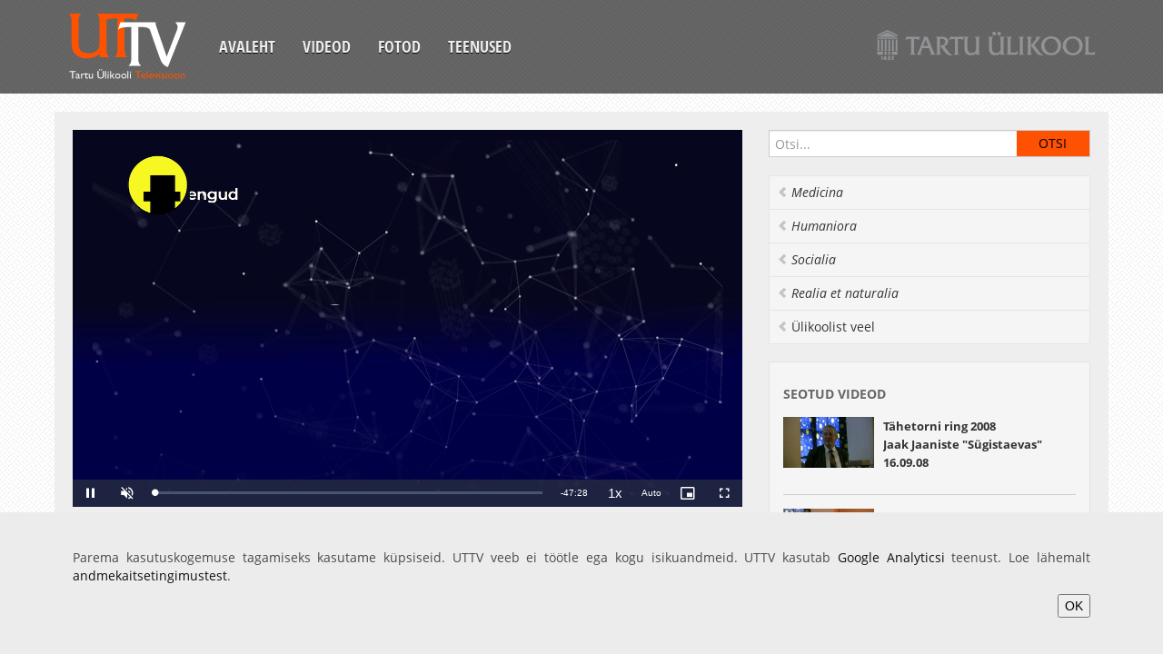

--- FILE ---
content_type: text/html;charset=UTF-8
request_url: https://uttv.ee/naita?id=30891
body_size: 15358
content:
<!DOCTYPE html>
<html lang="et">
<head>
	<meta charset="utf-8">
	<title>UTTV</title>
	<meta name="viewport" content="width=device-width, initial-scale=1.0">
	<link href="/uttvfiles/css/googlefont.css" rel="stylesheet" type="text/css">
	<link href="/uttvfiles/css/bootstrap-combined.min.css" rel="stylesheet">
	<!--link href="/uttvfiles/bootstrap-responsive.min.css" rel="stylesheet"-->
	<link href="/uttvfiles/css/style.css" rel="stylesheet">
	<link href="/uttvfiles/videojs-link.min.css" rel="stylesheet" />
	<link href="/uttvfiles/videojs-hls-quality-selector-link.css" rel="stylesheet" />
</head>
<body>
	<div class="container-fluid">
		<div class="navbar cf">
			<button type="button" class="btn btn-navbar" data-toggle="collapse" data-target=".nav-collapse">
				<span class="icon-bar"></span>
				<span class="icon-bar"></span>
				<span class="icon-bar"></span>
			</button>
			<a class="brand" href="esileht"><div class="logo"></div></a>
		<div class="nav-collapse collapse">
			<ul class="nav">
				<li><a href="esileht">Avaleht</a></li>
				<li><a href="otsing">Videod</a></li>
				<li><a href="fotod">Fotod</a></li>
				<li><a href="mison">Teenused</a></li>
			</ul>
		</div><!--/.nav-collapse -->
		<a href="https://www.ut.ee" class="ut-logo"><img src="https://stream.uttv.ee/pildid/images/ut_logo.png" alt=""/></a>
			<!--<div class="lang-nav">
				<ul class="nav">
					<li class="active"><a href="naita?id=30891&keel=est">EST</a></li>
					<li><a href="naita?id=30891&keel=eng">ENG</a></li>
				</ul>
			</div>-->
		</div>
	</div>
	<div class="dark">
		<div class="container-fluid">
			<div class="row-fluid content">
				<div class="span8">
					<div class="row-fluid video">
						<div class="span12" >
							<div class="video-container">
								<div id="uttv-player"></div>
							</div>
						</div>
					</div>
					<div class="row-fluid content">
						<div class="row-fluid">
							<div class="filter-area clearfix">
								<h4 class="media-title">Tähetorni ring 2020<br />
	Katriin Kristmann &quot;Päikeseenergia Kuu-baasides&quot;
</h4>
							</div>
							<div class="video-content">

						<div class="btn-group video-more">
							<a href="#" onclick="$('#embed').toggle();return false;" class="btn btn-smal">Embed</a>
						</div>

						<div class="row-fluid video-embed" id="embed" style="display: none;">
							<div class="span12">
								<pre>
&lt;iframe width="560" height="315" src="https://www.uttv.ee/embed?id=30891" frameborder="0"  allowfullscreen&gt;&lt;/iframe&gt;
								</pre>
							</div>
						</div>

						<div class="media-meta">
<span>Klipi teostus: Mirt Kruusmaa ja UTTV</span>

							<span class="upload-date">03.11.2020</span>
							<span class="watch-count">9421 vaatamist</span>
							<span class="video-tags">
<a href="otsing#teema=227">Varia</a>
</span>
					</div>
						<div class="desc-body">
							<div class="desc-content">
								<p>
<br />Mis on päikseenergia kasutamise eelised ja väljakutsed Kuul, Marsil ja kosmoses? Milliseid teisi võimalusi on väljaspool Maad energiatootmiseks? Õhtu esimese poole teema on Kuule püsiva asustuse rajamine ja selle jaoks vajaminevad energiaressursid.<br />
	Loengu teine pool räägib pisut selleaastasest Rahvusvahelisest Astronautika Kongressist. Jutuks tulevad konverentsil kajastatud teadussuunad, mis keskenduvad energia- ja elektritootmisele Kuul.<br />
	&nbsp; <a href="http://www.facebook.com/tahetorn"><img alt="" height="28" src="http://flash.ut.ee/pildid/fb.png" width="76" />&nbsp;&nbsp; Tähetorni Facebook</a>
<p>
	&nbsp;
<p>
	&nbsp;</p>
<p>
	&nbsp;</p>
<p>
	&nbsp;</p>
<p>
	&nbsp;</p>



						</p>
					</div>
						</div><br /><b>Lisainfo veebis:</b> <a target="_blank" href="https://www.tahetorn.ut.ee/">https://www.tahetorn.ut.ee/</a>

				</div><!--/row-->
			</div><!--/span--></div>
			</div>

			<div class="span4">
 	<aside class="aside-search">
					<form class="navbar-search" onSubmit="location.href='otsing' + (($('#search_input').val()) ? '#sona=' + $('#search_input').val() : '');return false;">
						<input type="text" class="" placeholder="Otsi..." id="search_input">
						<input type="submit" class="search-submit" value="Otsi" />
					</form>
				</aside>
				<ul class="nav nav-list bs-docs-sidenav">

				<li><a href="otsing#teema=101" data-placement="right" title=""  class="italic"><i class="icon-chevron-left"></i> Medicina</a></li>

				<li><a href="otsing#teema=102" data-placement="right" title=""  class="italic"><i class="icon-chevron-left"></i> Humaniora</a></li>

				<li><a href="otsing#teema=103" data-placement="right" title=""  class="italic"><i class="icon-chevron-left"></i> Socialia</a></li>

				<li><a href="otsing#teema=104" data-placement="right" title=""  class="italic"><i class="icon-chevron-left"></i> Realia et naturalia</a></li>

				<li><a href="otsing#teema=105" data-placement="right" title="" ><i class="icon-chevron-left"></i> Ülikoolist veel</a></li>

				</ul>

				<div class="well sidebar-nav">
					<h4 class="nav-header">Seotud videod</h4>

					<div class="media">
						<a class="pull-left" href="naita?id=8064" data-original-title="" title="">
							<img width="120" src="https://stream.uttv.ee/pildid/2008/09/8064.jpg">
						</a>
						<div class="media-body">
							<h5 class="media-heading"><a href="naita?id=8064">Tähetorni ring 2008<br />
	Jaak Jaaniste &quot;Sügistaevas&quot;<br>16.09.08</a></h5>
						</div>
					</div>

					<div class="media">
						<a class="pull-left" href="naita?id=8065" data-original-title="" title="">
							<img width="120" src="https://stream.uttv.ee/pildid/2008/09/8065.jpg">
						</a>
						<div class="media-body">
							<h5 class="media-heading"><a href="naita?id=8065">Tähetorni ring 2008<br />
	Erik Tago &quot;Tumeda aine probleem ja inimkonna sünergia&quot;<br>30.09.08</a></h5>
						</div>
					</div>

					<div class="media">
						<a class="pull-left" href="naita?id=8066" data-original-title="" title="">
							<img width="120" src="https://stream.uttv.ee/pildid/2008/10/8066.jpg">
						</a>
						<div class="media-body">
							<h5 class="media-heading"><a href="naita?id=8066">Tähetorni ring 2008<br />
	Mart Noorma &quot;Eesti Tudengisatelliidi projekt&quot;<br>07.10.08</a></h5>
						</div>
					</div>

					<div class="media">
						<a class="pull-left" href="naita?id=8067" data-original-title="" title="">
							<img width="120" src="https://stream.uttv.ee/pildid/2008/10/8067.jpg">
						</a>
						<div class="media-body">
							<h5 class="media-heading"><a href="naita?id=8067">Tähetorni ring 2008<br />
	Antti Tamm &quot;Aktiivsed galaktikad&quot;<br>21.10.08</a></h5>
						</div>
					</div>

					<div class="media">
						<a class="pull-left" href="naita?id=8068" data-original-title="" title="">
							<img width="120" src="https://stream.uttv.ee/pildid/2008/11/8068.jpg">
						</a>
						<div class="media-body">
							<h5 class="media-heading"><a href="naita?id=8068">Tähetorni ring 2008<br />
	Tõnu Viik &quot;C. F. Tenner ja Struve kaar&quot;<br>04.11.08</a></h5>
						</div>
					</div>

					<div class="media">
						<a class="pull-left" href="naita?id=8069" data-original-title="" title="">
							<img width="120" src="https://stream.uttv.ee/pildid/2008/11/8069.jpg">
						</a>
						<div class="media-body">
							<h5 class="media-heading"><a href="naita?id=8069">Tähetorni ring 2008<br />
	Tõnu Tuvikene &quot;Kosmoseriik Holland&quot;<br>18.11.08</a></h5>
						</div>
					</div>

					<div class="media">
						<a class="pull-left" href="naita?id=8070" data-original-title="" title="">
							<img width="120" src="https://stream.uttv.ee/pildid/2008/12/8070.jpg">
						</a>
						<div class="media-body">
							<h5 class="media-heading"><a href="naita?id=8070">Tähetorni ring 2008<br />
	Jaak Jaaniste &quot;XIII astronoomia olümpiaadil Itaalias&quot; ja &quot;Talvetaevas&quot;<br>16.12.08</a></h5>
						</div>
					</div>

					<div class="media">
						<a class="pull-left" href="naita?id=8071" data-original-title="" title="">
							<img width="120" src="https://stream.uttv.ee/pildid/2009/01/8071.jpg">
						</a>
						<div class="media-body">
							<h5 class="media-heading"><a href="naita?id=8071">Tähetorni ring 2009<br />
	Erik Tago &quot;Kõrghetked astronoomias aastal 2008&Prime;<br>20.01.09</a></h5>
						</div>
					</div>

					<div class="media">
						<a class="pull-left" href="naita?id=8072" data-original-title="" title="">
							<img width="120" src="https://stream.uttv.ee/pildid/2009/02/8072.jpg">
						</a>
						<div class="media-body">
							<h5 class="media-heading"><a href="naita?id=8072">Tähetorni ring 2009<br />
	Tõnu Tuvikene &quot;Kosmoseaasta 2008&Prime;<br>03.02.09</a></h5>
						</div>
					</div>

					<div class="media">
						<a class="pull-left" href="naita?id=8073" data-original-title="" title="">
							<img width="120" src="https://stream.uttv.ee/pildid/2009/02/8073.jpg">
						</a>
						<div class="media-body">
							<h5 class="media-heading"><a href="naita?id=8073">Tähetorni ring 2009<br />
	Elmo Tempel &quot;Kääbusgalaktikad Kohalikus Grupis: mis nad on ja kus nad on?&quot;<br>17.02.09</a></h5>
						</div>
					</div>

					<div class="media">
						<a class="pull-left" href="naita?id=8074" data-original-title="" title="">
							<img width="120" src="https://stream.uttv.ee/pildid/2009/03/8074.jpg">
						</a>
						<div class="media-body">
							<h5 class="media-heading"><a href="naita?id=8074">Tähetorni ring 2009<br />
	Jaan Pelt &quot;Kuidas kellad käivad?&quot;<br>03.03.09</a></h5>
						</div>
					</div>

					<div class="media">
						<a class="pull-left" href="naita?id=8075" data-original-title="" title="">
							<img width="120" src="https://stream.uttv.ee/pildid/2009/03/8075.jpg">
						</a>
						<div class="media-body">
							<h5 class="media-heading"><a href="naita?id=8075">Tähetorni ring 2009<br />
	Jaak Jaaniste &quot;Veenus, Saturn ja teised kevadtaevas&quot;<br>17.03.09</a></h5>
						</div>
					</div>

					<div class="media">
						<a class="pull-left" href="naita?id=8076" data-original-title="" title="">
							<img width="120" src="https://stream.uttv.ee/pildid/2009/03/8076.jpg">
						</a>
						<div class="media-body">
							<h5 class="media-heading"><a href="naita?id=8076">Tähetorni ring 2009<br />
	Alar Puss &quot;Interakteeruvatest kaksiktähtedest&quot;<br>31.03.09</a></h5>
						</div>
					</div>

					<div class="media">
						<a class="pull-left" href="naita?id=8077" data-original-title="" title="">
							<img width="120" src="https://stream.uttv.ee/pildid/2009/04/8077.jpg">
						</a>
						<div class="media-body">
							<h5 class="media-heading"><a href="naita?id=8077">Tähetorni ring 2009<br />
	Uno Veismann &quot;Venemaa kosmonautika ja kosmosetehnoloogia - minevikusaladusi ja uusi suundumusi&quot;<br>07.04.09</a></h5>
						</div>
					</div>

					<div class="media">
						<a class="pull-left" href="naita?id=8078" data-original-title="" title="">
							<img width="120" src="https://stream.uttv.ee/pildid/2009/04/8078.jpg">
						</a>
						<div class="media-body">
							<h5 class="media-heading"><a href="naita?id=8078">Tähetorni ring 2009<br />
	Mari Burmeister &quot;Sümbiootilised kaksiktähed&quot;<br>21.04.09</a></h5>
						</div>
					</div>

					<div class="media">
						<a class="pull-left" href="naita?id=8079" data-original-title="" title="">
							<img width="120" src="https://stream.uttv.ee/pildid/2009/05/8079.jpg">
						</a>
						<div class="media-body">
							<h5 class="media-heading"><a href="naita?id=8079">Tähetorni ring 2009<br />
	Tõnu Tuvikene &quot;Saturni perekond&quot;<br>05.05.09</a></h5>
						</div>
					</div>

					<div class="media">
						<a class="pull-left" href="naita?id=8080" data-original-title="" title="">
							<img width="120" src="https://stream.uttv.ee/pildid/2009/05/8080.jpg">
						</a>
						<div class="media-body">
							<h5 class="media-heading"><a href="naita?id=8080">Tähetorni ring 2009<br />
	Jaak Jaaniste ja Tõnu Viik &quot;Gustav Naan 90&Prime;<br>19.05.09</a></h5>
						</div>
					</div>

					<div class="media">
						<a class="pull-left" href="naita?id=7919" data-original-title="" title="">
							<img width="120" src="https://stream.uttv.ee/pildid/2009/09/7919.jpg">
						</a>
						<div class="media-body">
							<h5 class="media-heading"><a href="naita?id=7919">Tähetorni ring 2009<br />
	Jaak Jaaniste &quot;Sügistaevas&quot;<br>15.09.09</a></h5>
						</div>
					</div>

					<div class="media">
						<a class="pull-left" href="naita?id=7920" data-original-title="" title="">
							<img width="120" src="https://stream.uttv.ee/pildid/2009/09/7920.jpg">
						</a>
						<div class="media-body">
							<h5 class="media-heading"><a href="naita?id=7920">Tähetorni ring 2009<br />
	Helle Jaaniste, Anton Tuul ja Hillar Uudevald "Meenutusi Hiina päikesevarjutusest"<br>29.09.09</a></h5>
						</div>
					</div>

					<div class="media">
						<a class="pull-left" href="naita?id=7921" data-original-title="" title="">
							<img width="120" src="https://stream.uttv.ee/pildid/2009/10/7921.jpg">
						</a>
						<div class="media-body">
							<h5 class="media-heading"><a href="naita?id=7921">Tähetorni ring 2009<br />
Antti Tamm "Optilise teleskoobi ajaloost ja arengust"	
<br>06.10.09</a></h5>
						</div>
					</div>

					<div class="media">
						<a class="pull-left" href="naita?id=7922" data-original-title="" title="">
							<img width="120" src="https://stream.uttv.ee/pildid/2009/10/7922.jpg">
						</a>
						<div class="media-body">
							<h5 class="media-heading"><a href="naita?id=7922">Tähetorni ring 2009<br />
	Tõnu Tuvikene "Jupiter ja tema kuud"<br>20.10.09</a></h5>
						</div>
					</div>

					<div class="media">
						<a class="pull-left" href="naita?id=7923" data-original-title="" title="">
							<img width="120" src="https://stream.uttv.ee/pildid/2009/11/7923.jpg">
						</a>
						<div class="media-body">
							<h5 class="media-heading"><a href="naita?id=7923">Tähetorni ring 2009<br />
	Jaan Laur "Galaktikate vastasmõju"<br>03.11.09</a></h5>
						</div>
					</div>

					<div class="media">
						<a class="pull-left" href="naita?id=7924" data-original-title="" title="">
							<img width="120" src="https://stream.uttv.ee/pildid/2009/11/7924.jpg">
						</a>
						<div class="media-body">
							<h5 class="media-heading"><a href="naita?id=7924">Tähetorni ring 2009<br />
	Alar Puss "Messier' maraton"<br>17.11.09</a></h5>
						</div>
					</div>

					<div class="media">
						<a class="pull-left" href="naita?id=7925" data-original-title="" title="">
							<img width="120" src="https://stream.uttv.ee/pildid/2009/12/7925.jpg">
						</a>
						<div class="media-body">
							<h5 class="media-heading"><a href="naita?id=7925">Tähetorni ring 2009<br />
	Tõnu Viik "Pierre Louis Moreau de Maupertuis - korsaari pojast nii Pariisi kui Berliini akadeemiate presidendiks" <br>01.12.09</a></h5>
						</div>
					</div>

					<div class="media">
						<a class="pull-left" href="naita?id=7926" data-original-title="" title="">
							<img width="120" src="https://stream.uttv.ee/pildid/2009/12/7926.jpg">
						</a>
						<div class="media-body">
							<h5 class="media-heading"><a href="naita?id=7926">Tähetorni ring 2009<br />
	Jaak Jaaniste "Koolinoorte astronoomia olümpiaad ehk jälle Hiinas"<br>15.12.09</a></h5>
						</div>
					</div>

					<div class="media">
						<a class="pull-left" href="naita?id=7927" data-original-title="" title="">
							<img width="120" src="https://stream.uttv.ee/pildid/2010/01/7927.jpg">
						</a>
						<div class="media-body">
							<h5 class="media-heading"><a href="naita?id=7927">Tähetorni ring 2010<br />
	Erik Tago "Sündmusi astronoomias aastal 2009″<br>19.01.10</a></h5>
						</div>
					</div>

					<div class="media">
						<a class="pull-left" href="naita?id=7939" data-original-title="" title="">
							<img width="120" src="https://stream.uttv.ee/pildid/2010/02/7939.jpg">
						</a>
						<div class="media-body">
							<h5 class="media-heading"><a href="naita?id=7939">Tähetorni ring 2010<br />
	Tõnu Tuvikene &quot;Kosmoseaasta 2009&Prime;<br>02.02.10</a></h5>
						</div>
					</div>

					<div class="media">
						<a class="pull-left" href="naita?id=7940" data-original-title="" title="">
							<img width="120" src="https://stream.uttv.ee/pildid/2010/02/7940.jpg">
						</a>
						<div class="media-body">
							<h5 class="media-heading"><a href="naita?id=7940">Tähetorni ring 2010<br />
	Tõnis Eenmäe "Päikese aktiivsusest"<br>16.02.10</a></h5>
						</div>
					</div>

					<div class="media">
						<a class="pull-left" href="naita?id=7941" data-original-title="" title="">
							<img width="120" src="https://stream.uttv.ee/pildid/2010/03/7941.jpg">
						</a>
						<div class="media-body">
							<h5 class="media-heading"><a href="naita?id=7941">Tähetorni ring 2010<br />
	Jaan Pelt "Gravitatsioonilised lained - mida võime oodata?"<br>02.03.10</a></h5>
						</div>
					</div>

					<div class="media">
						<a class="pull-left" href="naita?id=7979" data-original-title="" title="">
							<img width="120" src="https://stream.uttv.ee/pildid/2010/03/7979.jpg">
						</a>
						<div class="media-body">
							<h5 class="media-heading"><a href="naita?id=7979">Tähetorni ring 2010<br />
	Antti Tamm "Infrapunaastronoomiast"<br>16.03.10</a></h5>
						</div>
					</div>

					<div class="media">
						<a class="pull-left" href="naita?id=7980" data-original-title="" title="">
							<img width="120" src="https://stream.uttv.ee/pildid/2010/03/7980.jpg">
						</a>
						<div class="media-body">
							<h5 class="media-heading"><a href="naita?id=7980">Tähetorni ring 2010<br />
	Jaak Jaaniste "Kevadtaevas 2010″<br>30.03.10</a></h5>
						</div>
					</div>

					<div class="media">
						<a class="pull-left" href="naita?id=7981" data-original-title="" title="">
							<img width="120" src="https://stream.uttv.ee/pildid/2010/04/7981.jpg">
						</a>
						<div class="media-body">
							<h5 class="media-heading"><a href="naita?id=7981">Tähetorni ring 2010<br />
	 Andres Kuperjanov "Paarist astronoomilisest argiuskumusest"<br>06.04.10</a></h5>
						</div>
					</div>

					<div class="media">
						<a class="pull-left" href="naita?id=7982" data-original-title="" title="">
							<img width="120" src="https://stream.uttv.ee/pildid/2010/04/7982.jpg">
						</a>
						<div class="media-body">
							<h5 class="media-heading"><a href="naita?id=7982">Tähetorni ring 2010<br />
	Sven-Erik Enno "Eesti kliimast muutuva ilma taustal" <br>20.04.10</a></h5>
						</div>
					</div>

					<div class="media">
						<a class="pull-left" href="naita?id=7983" data-original-title="" title="">
							<img width="120" src="https://stream.uttv.ee/pildid/2010/05/7983.jpg">
						</a>
						<div class="media-body">
							<h5 class="media-heading"><a href="naita?id=7983">Tähetorni ring 2010<br />
	Tiit Nugis "Kosmilised tuuled"<br>04.05.10</a></h5>
						</div>
					</div>

					<div class="media">
						<a class="pull-left" href="naita?id=7984" data-original-title="" title="">
							<img width="120" src="https://stream.uttv.ee/pildid/2010/05/7984.jpg">
						</a>
						<div class="media-body">
							<h5 class="media-heading"><a href="naita?id=7984">Tähetorni ring 2010<br />
	Jaak Jaaniste "Suvetaevas"<br>18.05.10</a></h5>
						</div>
					</div>

					<div class="media">
						<a class="pull-left" href="naita?id=7985" data-original-title="" title="">
							<img width="120" src="https://stream.uttv.ee/pildid/2010/09/7985.jpg">
						</a>
						<div class="media-body">
							<h5 class="media-heading"><a href="naita?id=7985">Tähetorni ring 2010<br />
	Jaak Jaaniste "Sügistaevas 2010 - Jupiter"<br>21.09.10</a></h5>
						</div>
					</div>

					<div class="media">
						<a class="pull-left" href="naita?id=7986" data-original-title="" title="">
							<img width="120" src="https://stream.uttv.ee/pildid/2010/10/7986.jpg">
						</a>
						<div class="media-body">
							<h5 class="media-heading"><a href="naita?id=7986">Tähetorni ring 2010<br />
	Tiit Sepp &quot;Päikesesüsteemi astrobioloogia&quot;<br>05.10.10</a></h5>
						</div>
					</div>

					<div class="media">
						<a class="pull-left" href="naita?id=7987" data-original-title="" title="">
							<img width="120" src="https://stream.uttv.ee/pildid/2010/10/7987.jpg">
						</a>
						<div class="media-body">
							<h5 class="media-heading"><a href="naita?id=7987">Tähetorni ring 2010<br />
	Andres Kuperjanov &quot;Loomad rahvataevas&quot;<br>19.10.10</a></h5>
						</div>
					</div>

					<div class="media">
						<a class="pull-left" href="naita?id=7988" data-original-title="" title="">
							<img width="120" src="https://stream.uttv.ee/pildid/2010/11/7988.jpg">
						</a>
						<div class="media-body">
							<h5 class="media-heading"><a href="naita?id=7988">Tähetorni ring 2010<br />
	Jaan Pelt &quot;Kui läätsed ja peeglid enam ei aita: teleskoobid kalgi röntgenkiirguse ja gammasähvatuste vaatlemiseks&quot;<br>02.11.10</a></h5>
						</div>
					</div>

					<div class="media">
						<a class="pull-left" href="naita?id=7989" data-original-title="" title="">
							<img width="120" src="https://stream.uttv.ee/pildid/2010/11/7989.jpg">
						</a>
						<div class="media-body">
							<h5 class="media-heading"><a href="naita?id=7989">Tähetorni ring 2010<br />
	Jaak Jaaniste &quot;Kooliastronoomia, astrotaibud ja astronoomiavõistlused&quot;<br>16.11.10</a></h5>
						</div>
					</div>

					<div class="media">
						<a class="pull-left" href="naita?id=7990" data-original-title="" title="">
							<img width="120" src="https://stream.uttv.ee/pildid/2010/11/7990.jpg">
						</a>
						<div class="media-body">
							<h5 class="media-heading"><a href="naita?id=7990">Tähetorni ring 2010<br />
	Tõnu Viik &quot;Heinrich Christian Schumacher - astronoom ja geodeet&quot;<br>30.11.10</a></h5>
						</div>
					</div>

					<div class="media">
						<a class="pull-left" href="naita?id=7991" data-original-title="" title="">
							<img width="120" src="https://stream.uttv.ee/pildid/2010/12/7991.jpg">
						</a>
						<div class="media-body">
							<h5 class="media-heading"><a href="naita?id=7991">Tähetorni ring 2010<br />
	Alar Puss &quot;Kiirte optika ja optiline teleskoop&quot;<br>07.12.10</a></h5>
						</div>
					</div>

					<div class="media">
						<a class="pull-left" href="naita?id=7992" data-original-title="" title="">
							<img width="120" src="https://stream.uttv.ee/pildid/2010/12/7992.jpg">
						</a>
						<div class="media-body">
							<h5 class="media-heading"><a href="naita?id=7992">Tähetorni ring 2010<br />
	Jaak Jaaniste &quot;Talvetaevas&quot;<br>21.12.10</a></h5>
						</div>
					</div>

					<div class="media">
						<a class="pull-left" href="naita?id=7993" data-original-title="" title="">
							<img width="120" src="https://stream.uttv.ee/pildid/2011/01/7993.jpg">
						</a>
						<div class="media-body">
							<h5 class="media-heading"><a href="naita?id=7993">Tähetorni ring 2011<br />
	Tiina Liimets &quot;Teleskoobivaatlus tänapäeval&quot;<br>18.01.11</a></h5>
						</div>
					</div>

					<div class="media">
						<a class="pull-left" href="naita?id=7994" data-original-title="" title="">
							<img width="120" src="https://stream.uttv.ee/pildid/2011/02/7994.jpg">
						</a>
						<div class="media-body">
							<h5 class="media-heading"><a href="naita?id=7994">Tähetorni ring 2011<br />
	Tõnu Viik &quot;Ernst Knorre pojapojad ja Gustav Max Schmidti erakool Viljandis&quot;<br>01.02.11</a></h5>
						</div>
					</div>

					<div class="media">
						<a class="pull-left" href="naita?id=7995" data-original-title="" title="">
							<img width="120" src="https://stream.uttv.ee/pildid/2011/02/7995.jpg">
						</a>
						<div class="media-body">
							<h5 class="media-heading"><a href="naita?id=7995">Tähetorni ring 2011<br />
	Erik Tago &quot;Tõsi-, usu- ja maitseasju meie aja astronoomias&quot;<br>15.02.11</a></h5>
						</div>
					</div>

					<div class="media">
						<a class="pull-left" href="naita?id=7996" data-original-title="" title="">
							<img width="120" src="https://stream.uttv.ee/pildid/2011/03/7996.jpg">
						</a>
						<div class="media-body">
							<h5 class="media-heading"><a href="naita?id=7996">Tähetorni ring 2011<br />
	Elmo Tempel &quot;Galaktikate tekkimisest&quot;<br>01.03.11</a></h5>
						</div>
					</div>

					<div class="media">
						<a class="pull-left" href="naita?id=7997" data-original-title="" title="">
							<img width="120" src="https://stream.uttv.ee/pildid/2011/03/7997.jpg">
						</a>
						<div class="media-body">
							<h5 class="media-heading"><a href="naita?id=7997">Tähetorni ring 2011<br />
	Jaak Jaaniste &quot;Kevadtaevas. Mõtteid kaugetest tähtedest&quot;<br>15.03.11</a></h5>
						</div>
					</div>

					<div class="media">
						<a class="pull-left" href="naita?id=7998" data-original-title="" title="">
							<img width="120" src="https://stream.uttv.ee/pildid/2011/03/7998.jpg">
						</a>
						<div class="media-body">
							<h5 class="media-heading"><a href="naita?id=7998">Tähetorni ring 2011<br />
	Alar Puss &quot;Teoreetiline ja praktiline aja-arvutus&quot;<br>29.03.11</a></h5>
						</div>
					</div>

					<div class="media">
						<a class="pull-left" href="naita?id=8019" data-original-title="" title="">
							<img width="120" src="https://stream.uttv.ee/pildid/2011/04/8019.jpg">
						</a>
						<div class="media-body">
							<h5 class="media-heading"><a href="naita?id=8019">Tähetorni ring 2011<br />
	Laurits Leedjärv &quot;Kosmilistest gaasijugadest&quot;<br>05.04.11</a></h5>
						</div>
					</div>

					<div class="media">
						<a class="pull-left" href="naita?id=8020" data-original-title="" title="">
							<img width="120" src="https://stream.uttv.ee/pildid/2011/04/8020.jpg">
						</a>
						<div class="media-body">
							<h5 class="media-heading"><a href="naita?id=8020">Tähetorni ring 2011<br />
	Jaan Pelt &quot;Laviinid ja katastroofid maailmaruumis&quot;<br>19.04.11</a></h5>
						</div>
					</div>

					<div class="media">
						<a class="pull-left" href="naita?id=8021" data-original-title="" title="">
							<img width="120" src="https://stream.uttv.ee/pildid/2011/05/8021.jpg">
						</a>
						<div class="media-body">
							<h5 class="media-heading"><a href="naita?id=8021">Tähetorni ring 2011<br />
	Lea Leppik &quot;Möödunud 200 aastat&quot;<br>03.05.11</a></h5>
						</div>
					</div>

					<div class="media">
						<a class="pull-left" href="naita?id=8022" data-original-title="" title="">
							<img width="120" src="https://stream.uttv.ee/pildid/2011/05/8022.jpg">
						</a>
						<div class="media-body">
							<h5 class="media-heading"><a href="naita?id=8022">Tähetorni ring 2011<br />
	Jaak Jaaniste &quot;Suvetaevas 2011&Prime;<br>17.05.11</a></h5>
						</div>
					</div>

					<div class="media">
						<a class="pull-left" href="naita?id=7959" data-original-title="" title="">
							<img width="120" src="https://stream.uttv.ee/pildid/2011/09/7959.jpg">
						</a>
						<div class="media-body">
							<h5 class="media-heading"><a href="naita?id=7959">Tähetorni ring 2011<br />
	Jaak Jaaniste "Sügistaevas 2011″ <br>20.09.11</a></h5>
						</div>
					</div>

					<div class="media">
						<a class="pull-left" href="naita?id=8023" data-original-title="" title="">
							<img width="120" src="https://stream.uttv.ee/pildid/2011/10/8023.jpg">
						</a>
						<div class="media-body">
							<h5 class="media-heading"><a href="naita?id=8023">Tähetorni ring 2011<br />
	Tiit Sepp &quot;Universumi mustrid&quot;<br>04.10.11</a></h5>
						</div>
					</div>

					<div class="media">
						<a class="pull-left" href="naita?id=8024" data-original-title="" title="">
							<img width="120" src="https://stream.uttv.ee/pildid/2011/10/8024.jpg">
						</a>
						<div class="media-body">
							<h5 class="media-heading"><a href="naita?id=8024">Tähetorni ring 2011<br />
	Alar Puss &quot;Neutrontähed&quot;<br>18.10.11</a></h5>
						</div>
					</div>

					<div class="media">
						<a class="pull-left" href="naita?id=8059" data-original-title="" title="">
							<img width="120" src="https://stream.uttv.ee/pildid/2011/11/8059.jpg">
						</a>
						<div class="media-body">
							<h5 class="media-heading"><a href="naita?id=8059">Tähetorni ring 2011<br />
	Janet Laidla, Jaak Jaaniste ja Fredrik Punga "Zeissi refraktor 100″
<br>01.11.11</a></h5>
						</div>
					</div>

					<div class="media">
						<a class="pull-left" href="naita?id=8060" data-original-title="" title="">
							<img width="120" src="https://stream.uttv.ee/pildid/2011/11/8060.jpg">
						</a>
						<div class="media-body">
							<h5 class="media-heading"><a href="naita?id=8060">Tähetorni ring 2011<br />
	Tiina Liimets &quot;GK Persei - ilutulestiku noovajäänuk&quot;<br>15.11.11</a></h5>
						</div>
					</div>

					<div class="media">
						<a class="pull-left" href="naita?id=8061" data-original-title="" title="">
							<img width="120" src="https://stream.uttv.ee/pildid/2011/11/8061.jpg">
						</a>
						<div class="media-body">
							<h5 class="media-heading"><a href="naita?id=8061">Tähetorni ring 2011<br />
	Taavi Tuvikene &quot;Tähistaeva vaatlused Galileoskoobiga&quot;<br>29.11.11</a></h5>
						</div>
					</div>

					<div class="media">
						<a class="pull-left" href="naita?id=8062" data-original-title="" title="">
							<img width="120" src="https://stream.uttv.ee/pildid/2011/12/8062.jpg">
						</a>
						<div class="media-body">
							<h5 class="media-heading"><a href="naita?id=8062">Tähetorni ring 2011<br />
	Tõnu Viik &quot;Friedrich Wilhelm August Argelander&quot;<br>06.12.11</a></h5>
						</div>
					</div>

					<div class="media">
						<a class="pull-left" href="naita?id=8063" data-original-title="" title="">
							<img width="120" src="https://stream.uttv.ee/pildid/2011/12/8063.jpg">
						</a>
						<div class="media-body">
							<h5 class="media-heading"><a href="naita?id=8063">Tähetorni ring 2011<br />
	Jaak Jaaniste &quot;Talvetaevas 2011 ja ülevaade Rahvusvahelisest Astronoomiaolümpiaadist&quot;<br>20.12.11</a></h5>
						</div>
					</div>

					<div class="media">
						<a class="pull-left" href="naita?id=9580" data-original-title="" title="">
							<img width="120" src="https://stream.uttv.ee/pildid/2012/01/9580.jpg">
						</a>
						<div class="media-body">
							<h5 class="media-heading"><a href="naita?id=9580">Tähetorni ring 2012<br />
	Martin Vällik "Kuidas valida oma esimest teleskoopi"<br>31.01.12</a></h5>
						</div>
					</div>

					<div class="media">
						<a class="pull-left" href="naita?id=9581" data-original-title="" title="">
							<img width="120" src="https://stream.uttv.ee/pildid/2012/02/9581.jpg">
						</a>
						<div class="media-body">
							<h5 class="media-heading"><a href="naita?id=9581">Tähetorni ring 2012<br />
	Mart Noorma ja Urmas Kvell "Kosmosevõidujooks XXI sajandil: nanosatelliitide ajastu" <br>07.02.12</a></h5>
						</div>
					</div>

					<div class="media">
						<a class="pull-left" href="naita?id=9582" data-original-title="" title="">
							<img width="120" src="https://stream.uttv.ee/pildid/2012/02/9582.jpg">
						</a>
						<div class="media-body">
							<h5 class="media-heading"><a href="naita?id=9582">Tähetorni ring 2012<br />
	Lea Leppik "Matemaatika kodustamine 17. sajandi Liivimaal"<br>21.02.12</a></h5>
						</div>
					</div>

					<div class="media">
						<a class="pull-left" href="naita?id=9583" data-original-title="" title="">
							<img width="120" src="https://stream.uttv.ee/pildid/2012/03/9583.jpg">
						</a>
						<div class="media-body">
							<h5 class="media-heading"><a href="naita?id=9583">Tähetorni ring 2012<br />
Tiit Sepp "Kuidas ehitada universumit"
	<br>06.03.12</a></h5>
						</div>
					</div>

					<div class="media">
						<a class="pull-left" href="naita?id=9900" data-original-title="" title="">
							<img width="120" src="https://stream.uttv.ee/pildid/2012/03/9900.jpg">
						</a>
						<div class="media-body">
							<h5 class="media-heading"><a href="naita?id=9900">Tähetorni ring 2012<br />
	Jaan Pelt &quot;Imeline Vesi&quot;<br>20.03.12</a></h5>
						</div>
					</div>

					<div class="media">
						<a class="pull-left" href="naita?id=10519" data-original-title="" title="">
							<img width="120" src="https://stream.uttv.ee/pildid/2012/04/10519.jpg">
						</a>
						<div class="media-body">
							<h5 class="media-heading"><a href="naita?id=10519">Tähetorni ring 2012<br />
	Tõnis Eenmäe &quot;Asrtofotograafia&quot;<br>03.04.12</a></h5>
						</div>
					</div>

					<div class="media">
						<a class="pull-left" href="naita?id=10822" data-original-title="" title="">
							<img width="120" src="https://stream.uttv.ee/pildid/2012/04/10822.jpg">
						</a>
						<div class="media-body">
							<h5 class="media-heading"><a href="naita?id=10822">Tähetorni ring 2012<br> Tõnu Viik &nbsp;&quot;Arthur Stanley Eddington- Teoreetilise astrofüüsika rajaja&quot;<br>17.04.12</a></h5>
						</div>
					</div>

					<div class="media">
						<a class="pull-left" href="naita?id=11419" data-original-title="" title="">
							<img width="120" src="https://stream.uttv.ee/pildid/2012/05/11419.jpg">
						</a>
						<div class="media-body">
							<h5 class="media-heading"><a href="naita?id=11419">Tähetorni ring 2012<br> Margus Aru &nbsp; &quot;Aasta Astronoomiat AHHAAS&quot;<br>08.05.12</a></h5>
						</div>
					</div>

					<div class="media">
						<a class="pull-left" href="naita?id=11708" data-original-title="" title="">
							<img width="120" src="https://stream.uttv.ee/pildid/2012/05/11708.jpg">
						</a>
						<div class="media-body">
							<h5 class="media-heading"><a href="naita?id=11708">Tähetorni ring 2012<br> Alar Puss &nbsp;&quot;Taevamehaanika&quot;<br>22.05.12</a></h5>
						</div>
					</div>

					<div class="media">
						<a class="pull-left" href="naita?id=12203" data-original-title="" title="">
							<img width="120" src="https://stream.uttv.ee/pildid/2012/06/12203.jpg">
						</a>
						<div class="media-body">
							<h5 class="media-heading"><a href="naita?id=12203">Tähetorni ring 2012<br> Jaak Jaaniste &quot; Veenuse üleminek päikesest&quot;<br>05.06.12</a></h5>
						</div>
					</div>

					<div class="media">
						<a class="pull-left" href="naita?id=13246" data-original-title="" title="">
							<img width="120" src="https://stream.uttv.ee/pildid/2012/09/13246.jpg">
						</a>
						<div class="media-body">
							<h5 class="media-heading"><a href="naita?id=13246">Tähetorni ring 2012<br> Jüri Pilm "Raketimootori konstruktsioon Kai-Kengi lahingust tänapäevani"<br>18.09.12</a></h5>
						</div>
					</div>

					<div class="media">
						<a class="pull-left" href="naita?id=13943" data-original-title="" title="">
							<img width="120" src="https://stream.uttv.ee/pildid/2012/10/13943.jpg">
						</a>
						<div class="media-body">
							<h5 class="media-heading"><a href="naita?id=13943">Tähetorni ring 2012<br> Uno Veisman &quot;Sputniku eelloost: Peenemündest Bajkongõrinini&quot;<br>04.10.12</a></h5>
						</div>
					</div>

					<div class="media">
						<a class="pull-left" href="naita?id=14543" data-original-title="" title="">
							<img width="120" src="https://stream.uttv.ee/pildid/2012/10/14543.jpg">
						</a>
						<div class="media-body">
							<h5 class="media-heading"><a href="naita?id=14543">Tähetorni ring 2012<br> Elmo Tempel &quot;Nobelleeritud supernoovad&quot;.<br>16.10.12</a></h5>
						</div>
					</div>

					<div class="media">
						<a class="pull-left" href="naita?id=15343" data-original-title="" title="">
							<img width="120" src="https://stream.uttv.ee/pildid/2012/10/15343.jpg">
						</a>
						<div class="media-body">
							<h5 class="media-heading"><a href="naita?id=15343">Tähetorni ring 2012<br> Janet Laidla: "Millise teleskoobi võis Tartu ülikoolile tellida Sven Dimberg?"
<br>30.10.12</a></h5>
						</div>
					</div>

					<div class="media">
						<a class="pull-left" href="naita?id=15603" data-original-title="" title="">
							<img width="120" src="https://stream.uttv.ee/pildid/2012/11/15603.jpg">
						</a>
						<div class="media-body">
							<h5 class="media-heading"><a href="naita?id=15603">Tähetorni ring 2012<br> Tiit Sepp: "Virtuaalobservatooriumid"<br>06.11.12</a></h5>
						</div>
					</div>

					<div class="media">
						<a class="pull-left" href="naita?id=15864" data-original-title="" title="">
							<img width="120" src="https://stream.uttv.ee/pildid/2012/11/15864.jpg">
						</a>
						<div class="media-body">
							<h5 class="media-heading"><a href="naita?id=15864">Tähetorni ring 2012<br> Hillar Uudevald &quot;Dimensioonid&quot;<br>20.11.12</a></h5>
						</div>
					</div>

					<div class="media">
						<a class="pull-left" href="naita?id=15985" data-original-title="" title="">
							<img width="120" src="https://stream.uttv.ee/pildid/2012/11/15985.jpg">
						</a>
						<div class="media-body">
							<h5 class="media-heading"><a href="naita?id=15985">Tähetorni ring 2012:
Martin Vällik: &quot;Maailmalõpp - teaduslikult võimalikud kosmilised kataklüsmid&quot;.
<br>27.11.12</a></h5>
						</div>
					</div>

					<div class="media">
						<a class="pull-left" href="naita?id=16086" data-original-title="" title="">
							<img width="120" src="https://stream.uttv.ee/pildid/2012/12/16086.jpg">
						</a>
						<div class="media-body">
							<h5 class="media-heading"><a href="naita?id=16086">Tähetorni ring 2012<br />
	Tõnu Viik &quot;Anders Celsius - kas sada kraadi on külm või tuline?&quot;
<br>04.12.12</a></h5>
						</div>
					</div>

					<div class="media">
						<a class="pull-left" href="naita?id=16336" data-original-title="" title="">
							<img width="120" src="https://stream.uttv.ee/pildid/2012/12/16336.jpg">
						</a>
						<div class="media-body">
							<h5 class="media-heading"><a href="naita?id=16336">Tähetorni ring 2012<br/>
Mario Mars "Valgusreostus Eestis"<br>18.12.12</a></h5>
						</div>
					</div>

					<div class="media">
						<a class="pull-left" href="naita?id=16526" data-original-title="" title="">
							<img width="120" src="https://stream.uttv.ee/pildid/2013/01/16526.jpg">
						</a>
						<div class="media-body">
							<h5 class="media-heading"><a href="naita?id=16526">Tähetorni ring 2013<br />
	Kohtumisõhtu astronoomidega
<br>15.01.13</a></h5>
						</div>
					</div>

					<div class="media">
						<a class="pull-left" href="naita?id=16605" data-original-title="" title="">
							<img width="120" src="https://stream.uttv.ee/pildid/2013/01/16605.jpg">
						</a>
						<div class="media-body">
							<h5 class="media-heading"><a href="naita?id=16605">Tähetorni ring 2013<br />
Teesi Sepp "Kosmos - katsepolügoon arstidele"	
<br>29.01.13</a></h5>
						</div>
					</div>

					<div class="media">
						<a class="pull-left" href="naita?id=16612" data-original-title="" title="">
							<img width="120" src="https://stream.uttv.ee/pildid/2013/02/16612.jpg">
						</a>
						<div class="media-body">
							<h5 class="media-heading"><a href="naita?id=16612">Tähetorni ring 2013<br />
Jaak Jaaniste "Asteroid 2012 DA14 - kohtumiseni 10 päeva!"<br>05.02.13</a></h5>
						</div>
					</div>

					<div class="media">
						<a class="pull-left" href="naita?id=16677" data-original-title="" title="">
							<img width="120" src="https://stream.uttv.ee/pildid/2013/02/16677.jpg">
						</a>
						<div class="media-body">
							<h5 class="media-heading"><a href="naita?id=16677">Tähetorni ring 2013<br />
	 Vladislav-Veniamin Pustõnski &quot;Sissejuhatus raketiteadusesse&quot;
<br>19.02.13</a></h5>
						</div>
					</div>

					<div class="media">
						<a class="pull-left" href="naita?id=16686" data-original-title="" title="">
							<img width="120" src="https://stream.uttv.ee/pildid/2013/02/16686.jpg">
						</a>
						<div class="media-body">
							<h5 class="media-heading"><a href="naita?id=16686">Tähetorni ring 2013 - erakorraline ülevaade Jaak Jaaniste &quot;T&scaron;eljabinski meteoriit&quot;
<br>19.02.13</a></h5>
						</div>
					</div>

					<div class="media">
						<a class="pull-left" href="naita?id=16839" data-original-title="" title="">
							<img width="120" src="https://stream.uttv.ee/pildid/2013/03/16839.jpg">
						</a>
						<div class="media-body">
							<h5 class="media-heading"><a href="naita?id=16839">Tähetorni ring 2013<br />
	Tiit Sepp &quot;Silmad, mis jälgivad maad&quot;
<br>05.03.13</a></h5>
						</div>
					</div>

					<div class="media">
						<a class="pull-left" href="naita?id=16923" data-original-title="" title="">
							<img width="120" src="https://stream.uttv.ee/pildid/2013/03/16923.jpg">
						</a>
						<div class="media-body">
							<h5 class="media-heading"><a href="naita?id=16923">Tähetorni ring 2013<br />
	Jaan Pelt &quot;Täheparvedest keskkütte radiaatorini&quot;
<br>19.03.13</a></h5>
						</div>
					</div>

					<div class="media">
						<a class="pull-left" href="naita?id=16979" data-original-title="" title="">
							<img width="120" src="https://stream.uttv.ee/pildid/2013/04/16979.jpg">
						</a>
						<div class="media-body">
							<h5 class="media-heading"><a href="naita?id=16979">Tähetorni ring 2013<br />
	Martin Vällik &quot;Kuidas vaadelda ja pildistada Päikest?&quot;
<br>02.04.13</a></h5>
						</div>
					</div>

					<div class="media">
						<a class="pull-left" href="naita?id=17064" data-original-title="" title="">
							<img width="120" src="https://stream.uttv.ee/pildid/2013/04/17064.jpg">
						</a>
						<div class="media-body">
							<h5 class="media-heading"><a href="naita?id=17064">Tähetorni ring 2013<br />
	Enn Kasak &quot;Rumalus - teaduse kreatiivmootor?&quot;
<br>16.04.13</a></h5>
						</div>
					</div>

					<div class="media">
						<a class="pull-left" href="naita?id=17143" data-original-title="" title="">
							<img width="120" src="https://stream.uttv.ee/pildid/2013/05/17143.jpg">
						</a>
						<div class="media-body">
							<h5 class="media-heading"><a href="naita?id=17143">Tähetorni ring 2013<br />
	Tõnu Viik &quot;Viktor Sobolev - teoreetilise astrofüüsika patriarh&quot;
<br>07.05.13</a></h5>
						</div>
					</div>

					<div class="media">
						<a class="pull-left" href="naita?id=17230" data-original-title="" title="">
							<img width="120" src="https://stream.uttv.ee/pildid/2013/05/17230.jpg">
						</a>
						<div class="media-body">
							<h5 class="media-heading"><a href="naita?id=17230">Tähetorni ring 2013<br />
	professor Alvo Aablo &quot;Marsile maja ehitama&quot;
<br>21.05.13</a></h5>
						</div>
					</div>

					<div class="media">
						<a class="pull-left" href="naita?id=17877" data-original-title="" title="">
							<img width="120" src="https://stream.uttv.ee/pildid/2013/09/17877.jpg">
						</a>
						<div class="media-body">
							<h5 class="media-heading"><a href="naita?id=17877">Tähetorni ring 2013 sügis<br />
	Tähetorni giid Kadri Tinn: "Kas, kust ja kuidas otsida maavälist elu?"
<br>17.09.13</a></h5>
						</div>
					</div>

					<div class="media">
						<a class="pull-left" href="naita?id=17879" data-original-title="" title="">
							<img width="120" src="https://stream.uttv.ee/pildid/2013/10/17879.jpg">
						</a>
						<div class="media-body">
							<h5 class="media-heading"><a href="naita?id=17879">Tähetorni ring 2013 sügis<br />
	Tõnu Viik: "Karl Fritiof Sundman - kolme keha probleemi lahendaja"
<br>01.10.13</a></h5>
						</div>
					</div>

					<div class="media">
						<a class="pull-left" href="naita?id=18073" data-original-title="" title="">
							<img width="120" src="https://stream.uttv.ee/pildid/2013/10/18073.jpg">
						</a>
						<div class="media-body">
							<h5 class="media-heading"><a href="naita?id=18073">Tähetorni ring 2013 sügis<br />
	Janet Laidla:  "Karl Williams - pärisorjast teleskoobimeister" 
<br>01.10.13</a></h5>
						</div>
					</div>

					<div class="media">
						<a class="pull-left" href="naita?id=18074" data-original-title="" title="">
							<img width="120" src="https://stream.uttv.ee/pildid/2013/10/18074.jpg">
						</a>
						<div class="media-body">
							<h5 class="media-heading"><a href="naita?id=18074">Tähetorni ring 2013 sügis<br />
	Tiit Sepp: "Universumi kiiremad ja aeglasemad protsessid"
<br>15.10.13</a></h5>
						</div>
					</div>

					<div class="media">
						<a class="pull-left" href="naita?id=18316" data-original-title="" title="">
							<img width="120" src="https://stream.uttv.ee/pildid/2013/10/18316.jpg">
						</a>
						<div class="media-body">
							<h5 class="media-heading"><a href="naita?id=18316">Tähetorni ring 2013 sügis<br />
	Sven- Erik Enno&nbsp; &quot;Astronoomia ja kliima&quot;
<br>29.10.13</a></h5>
						</div>
					</div>

					<div class="media">
						<a class="pull-left" href="naita?id=18336" data-original-title="" title="">
							<img width="120" src="https://stream.uttv.ee/pildid/2013/11/18336.jpg">
						</a>
						<div class="media-body">
							<h5 class="media-heading"><a href="naita?id=18336">Tähetorni ring 2013 sügis<br />
	Peeter Tenjes&nbsp; &quot;Täheteke Andromeeda galaktikas&quot;
<br>05.11.13</a></h5>
						</div>
					</div>

					<div class="media">
						<a class="pull-left" href="naita?id=18416" data-original-title="" title="">
							<img width="120" src="https://stream.uttv.ee/pildid/2013/11/18416.jpg">
						</a>
						<div class="media-body">
							<h5 class="media-heading"><a href="naita?id=18416">Tähetorni ring 2013 sügis<br />
	Jaak Jaaniste&nbsp; &quot;Komeet ISON &quot - sajandi komeet;
<br>19.11.13</a></h5>
						</div>
					</div>

					<div class="media">
						<a class="pull-left" href="naita?id=18552" data-original-title="" title="">
							<img width="120" src="https://stream.uttv.ee/pildid/2013/11/18552.jpg">
						</a>
						<div class="media-body">
							<h5 class="media-heading"><a href="naita?id=18552">Tähetorni ring 2013 sügis<br />
	Uno Veismann&nbsp; &quot;25 aastat NSV Liidu esimese ja viimase kosmosesüstiku lennust;
<br>19.11.13</a></h5>
						</div>
					</div>

					<div class="media">
						<a class="pull-left" href="naita?id=18626" data-original-title="" title="">
							<img width="120" src="https://stream.uttv.ee/pildid/2013/12/18626.jpg">
						</a>
						<div class="media-body">
							<h5 class="media-heading"><a href="naita?id=18626">Tähetorni ring 2013 sügis<br />
	Heidi Soosalu&nbsp; &quot;Päikese-, Kuu- ja planeedivärinad ehk maavärinad väljaspool maakera.&quot;
<br>03.12.13</a></h5>
						</div>
					</div>

					<div class="media">
						<a class="pull-left" href="naita?id=18659" data-original-title="" title="">
							<img width="120" src="https://stream.uttv.ee/pildid/2013/12/18659.jpg">
						</a>
						<div class="media-body">
							<h5 class="media-heading"><a href="naita?id=18659">Tähetorni ring 2013 sügis<br />
	Uno Veismann &quot;Päikese ultraviolettkiirgus: head ja halvad küljed, mõõtmine&quot;
<br>05.12.13</a></h5>
						</div>
					</div>

					<div class="media">
						<a class="pull-left" href="naita?id=18720" data-original-title="" title="">
							<img width="120" src="https://stream.uttv.ee/pildid/2013/12/18720.jpg">
						</a>
						<div class="media-body">
							<h5 class="media-heading"><a href="naita?id=18720">Tähetorni ring 2013 sügis<br />
	Jaan Pelt "Maa-alused teleskoobid"
<br>17.12.13</a></h5>
						</div>
					</div>

					<div class="media">
						<a class="pull-left" href="naita?id=18983" data-original-title="" title="">
							<img width="120" src="https://stream.uttv.ee/pildid/2014/01/18983.jpg">
						</a>
						<div class="media-body">
							<h5 class="media-heading"><a href="naita?id=18983">Tähetorni ring 2014<br />
	Kohtumisõhtu astronoomidega. 
<br>21.01.14</a></h5>
						</div>
					</div>

					<div class="media">
						<a class="pull-left" href="naita?id=19082" data-original-title="" title="">
							<img width="120" src="https://stream.uttv.ee/pildid/2014/02/19082.jpg">
						</a>
						<div class="media-body">
							<h5 class="media-heading"><a href="naita?id=19082">Tähetorni ring 2014<br />
	Elmo Tempel "Tumedad jõud astronoomias: tumeaine ja tume energia".
<br>04.02.14</a></h5>
						</div>
					</div>

					<div class="media">
						<a class="pull-left" href="naita?id=19240" data-original-title="" title="">
							<img width="120" src="https://stream.uttv.ee/pildid/2014/02/19240.jpg">
						</a>
						<div class="media-body">
							<h5 class="media-heading"><a href="naita?id=19240">Tähetorni ring 2014<br />
	Kadri Tinn "Aasia kosmosevõidujooks".
<br>18.02.14</a></h5>
						</div>
					</div>

					<div class="media">
						<a class="pull-left" href="naita?id=19319" data-original-title="" title="">
							<img width="120" src="https://stream.uttv.ee/pildid/2014/03/19319.jpg">
						</a>
						<div class="media-body">
							<h5 class="media-heading"><a href="naita?id=19319">Tähetorni ring 2014<br />
	Mare Kõiva "Komeedipaanika"
<br>04.03.14</a></h5>
						</div>
					</div>

					<div class="media">
						<a class="pull-left" href="naita?id=19387" data-original-title="" title="">
							<img width="120" src="https://stream.uttv.ee/pildid/2014/03/19387.jpg">
						</a>
						<div class="media-body">
							<h5 class="media-heading"><a href="naita?id=19387">Tähetorni ring 2014<br />
	Tõnis Eenmäe "Kaksiktähed".
<br>18.03.14</a></h5>
						</div>
					</div>

					<div class="media">
						<a class="pull-left" href="naita?id=19552" data-original-title="" title="">
							<img width="120" src="https://stream.uttv.ee/pildid/2014/04/19552.jpg">
						</a>
						<div class="media-body">
							<h5 class="media-heading"><a href="naita?id=19552">Tähetorni ring 2014<br />
	Janet Laidla ja Kadri Tinn "Kärbsed teleskoobis ja rivistuvad planeedid".
<br>01.04.14</a></h5>
						</div>
					</div>

					<div class="media">
						<a class="pull-left" href="naita?id=19635" data-original-title="" title="">
							<img width="120" src="https://stream.uttv.ee/pildid/2014/04/19635.jpg">
						</a>
						<div class="media-body">
							<h5 class="media-heading"><a href="naita?id=19635">Tähetorni ring 2014<br />
	Hillar Uudevald "Päikesevarjutuse emotsioonid"
<br>15.04.14</a></h5>
						</div>
					</div>

					<div class="media">
						<a class="pull-left" href="naita?id=19713" data-original-title="" title="">
							<img width="120" src="https://stream.uttv.ee/pildid/2014/04/19713.jpg">
						</a>
						<div class="media-body">
							<h5 class="media-heading"><a href="naita?id=19713">Tähetorni ring 2014<br />
	Alar Puss &quot;Välisplaneedid tänases õhtutaevas ja katsed neid vallutada.&quot;
<br>29.04.14</a></h5>
						</div>
					</div>

					<div class="media">
						<a class="pull-left" href="naita?id=19740" data-original-title="" title="">
							<img width="120" src="https://stream.uttv.ee/pildid/2014/05/19740.jpg">
						</a>
						<div class="media-body">
							<h5 class="media-heading"><a href="naita?id=19740">Tähetorni ring 2014<br />
	Rain Kipper "Astronoomia värskeimad uudised".<br>06.05.14</a></h5>
						</div>
					</div>

					<div class="media">
						<a class="pull-left" href="naita?id=19800" data-original-title="" title="">
							<img width="120" src="https://stream.uttv.ee/pildid/2014/05/19800.jpg">
						</a>
						<div class="media-body">
							<h5 class="media-heading"><a href="naita?id=19800">Tähetorni ring 2014<br />
	Tõnu Viik "Joseph Nicolas Delisle'i elu ja tegevus".
<br>20.05.14</a></h5>
						</div>
					</div>

					<div class="media">
						<a class="pull-left" href="naita?id=20310" data-original-title="" title="">
							<img width="120" src="https://stream.uttv.ee/pildid/2014/09/20310.jpg">
						</a>
						<div class="media-body">
							<h5 class="media-heading"><a href="naita?id=20310">Tähetorni ring 2014<br />
	Janet Laidla "Esimesed inimesed Kuul - 45 aastat hiljem".
<br>16.09.14</a></h5>
						</div>
					</div>

					<div class="media">
						<a class="pull-left" href="naita?id=20500" data-original-title="" title="">
							<img width="120" src="https://stream.uttv.ee/pildid/2014/09/20500.jpg">
						</a>
						<div class="media-body">
							<h5 class="media-heading"><a href="naita?id=20500">Tähetorni ring 2014<br />
	Alar Puss "Planeedid eeloleval talvel".
<br>30.09.14</a></h5>
						</div>
					</div>

					<div class="media">
						<a class="pull-left" href="naita?id=20537" data-original-title="" title="">
							<img width="120" src="https://stream.uttv.ee/pildid/2014/10/20537.jpg">
						</a>
						<div class="media-body">
							<h5 class="media-heading"><a href="naita?id=20537">Tähetorni ring 2014<br />
	 Martin Ligi &nbsp;&quot;Kaugseire.&quot;.
<br>07.10.14</a></h5>
						</div>
					</div>

					<div class="media">
						<a class="pull-left" href="naita?id=20621" data-original-title="" title="">
							<img width="120" src="https://stream.uttv.ee/pildid/2014/10/20621.jpg">
						</a>
						<div class="media-body">
							<h5 class="media-heading"><a href="naita?id=20621">Tähetorni ring 2014<br />
	Kaupo Voormansik "Radarsatelliidid"<br>21.10.14</a></h5>
						</div>
					</div>

					<div class="media">
						<a class="pull-left" href="naita?id=20674" data-original-title="" title="">
							<img width="120" src="https://stream.uttv.ee/pildid/2014/11/20674.jpg">
						</a>
						<div class="media-body">
							<h5 class="media-heading"><a href="naita?id=20674">Tähetorni ring 2014<br />
	Erik Ilbis "Tudengisatelliit ESTCube-1 läbi üliõpilase pilgu"
<br>04.11.14</a></h5>
						</div>
					</div>

					<div class="media">
						<a class="pull-left" href="naita?id=20771" data-original-title="" title="">
							<img width="120" src="https://stream.uttv.ee/pildid/2014/11/20771.jpg">
						</a>
						<div class="media-body">
							<h5 class="media-heading"><a href="naita?id=20771">Tähetorni ring 2014<br />
	Tõnu Viik ja Janet Laidla&nbsp; &quot;Maailmakuulsa läätsteleskoobi ajaloost.&quot;
<br>18.11.14</a></h5>
						</div>
					</div>

					<div class="media">
						<a class="pull-left" href="naita?id=20918" data-original-title="" title="">
							<img width="120" src="https://stream.uttv.ee/pildid/2014/12/20918.jpg">
						</a>
						<div class="media-body">
							<h5 class="media-heading"><a href="naita?id=20918">Tähetorni ring 2014<br />
	Kristiina Verro &bdquo;Peajada eelsete tähtede otsingutest Wolf-Rayet tähtede ümber&ldquo;.
<br>02.12.14</a></h5>
						</div>
					</div>

					<div class="media">
						<a class="pull-left" href="naita?id=21122" data-original-title="" title="">
							<img width="120" src="https://stream.uttv.ee/pildid/2014/12/21122.jpg">
						</a>
						<div class="media-body">
							<h5 class="media-heading"><a href="naita?id=21122">Tähetorni ring 2014<br />
	Tõnu Viik "John Couch Adams ja Neptuuni avastamise lugu".
<br>16.12.14</a></h5>
						</div>
					</div>

					<div class="media">
						<a class="pull-left" href="naita?id=21336" data-original-title="" title="">
							<img width="120" src="https://stream.uttv.ee/pildid/2015/01/21336.jpg">
						</a>
						<div class="media-body">
							<h5 class="media-heading"><a href="naita?id=21336">Tähetorni ring 2015<br />
	2014. aasta olulisemad astronoomiaalased saavutused.<br>20.01.15</a></h5>
						</div>
					</div>

					<div class="media">
						<a class="pull-left" href="naita?id=21424" data-original-title="" title="">
							<img width="120" src="https://stream.uttv.ee/pildid/2015/02/21424.jpg">
						</a>
						<div class="media-body">
							<h5 class="media-heading"><a href="naita?id=21424">Tähetorni ring 2015<br />
	Kadri Tinn "Päikest uurivad missioonid."
<br>03.02.15</a></h5>
						</div>
					</div>

					<div class="media">
						<a class="pull-left" href="naita?id=21519" data-original-title="" title="">
							<img width="120" src="https://stream.uttv.ee/pildid/2015/02/21519.jpg">
						</a>
						<div class="media-body">
							<h5 class="media-heading"><a href="naita?id=21519">Tähetorni ring 2015<br />
	Üllar Kivila &quot;Tähistaevas minu kuvaris.&quot;
<br>17.02.15</a></h5>
						</div>
					</div>

					<div class="media">
						<a class="pull-left" href="naita?id=21567" data-original-title="" title="">
							<img width="120" src="https://stream.uttv.ee/pildid/2015/03/21567.jpg">
						</a>
						<div class="media-body">
							<h5 class="media-heading"><a href="naita?id=21567">Tähetorni ring 2015<br />
	Ene Ergma &quot; Eesti teekond Euroopa Kosmoseagentuuri liikmeks.&quot;
<br>03.03.15</a></h5>
						</div>
					</div>

					<div class="media">
						<a class="pull-left" href="naita?id=21662" data-original-title="" title="">
							<img width="120" src="https://stream.uttv.ee/pildid/2015/03/21662.jpg">
						</a>
						<div class="media-body">
							<h5 class="media-heading"><a href="naita?id=21662">Tähetorni ring 2015<br />
	Martin Vällik &quot;Päikesevarjutusest.&quot;
<br>17.03.15</a></h5>
						</div>
					</div>

					<div class="media">
						<a class="pull-left" href="naita?id=21667" data-original-title="" title="">
							<img width="120" src="https://stream.uttv.ee/pildid/2015/03/21667.jpg">
						</a>
						<div class="media-body">
							<h5 class="media-heading"><a href="naita?id=21667">Tähetorni ring 2015<br />
	Jaak Tomberg "Taevatähed kirjatähes: võõra kujutamisest teaduslikus fantastikas".
<br>31.03.15</a></h5>
						</div>
					</div>

					<div class="media">
						<a class="pull-left" href="naita?id=21886" data-original-title="" title="">
							<img width="120" src="https://stream.uttv.ee/pildid/2015/04/21886.jpg">
						</a>
						<div class="media-body">
							<h5 class="media-heading"><a href="naita?id=21886">Tähetorni ring 2015<br />
	Harli Jürgenson "Moodsad geodeesiaseadmed"
<br>07.04.15</a></h5>
						</div>
					</div>

					<div class="media">
						<a class="pull-left" href="naita?id=21922" data-original-title="" title="">
							<img width="120" src="https://stream.uttv.ee/pildid/2015/04/21922.jpg">
						</a>
						<div class="media-body">
							<h5 class="media-heading"><a href="naita?id=21922">Tähetorni ring 2015<br />
	Tõnis Eenmäe "Kosmilised plahvatused". 
<br>21.04.15</a></h5>
						</div>
					</div>

					<div class="media">
						<a class="pull-left" href="naita?id=21970" data-original-title="" title="">
							<img width="120" src="https://stream.uttv.ee/pildid/2015/05/21970.jpg">
						</a>
						<div class="media-body">
							<h5 class="media-heading"><a href="naita?id=21970">Tähetorni ring 2015<br />
	Lea Leppik "Tartlased astronoomiapeol Hispaanias 1860. a päikesevarjutuse ajal".<br>05.05.15</a></h5>
						</div>
					</div>

					<div class="media">
						<a class="pull-left" href="naita?id=22035" data-original-title="" title="">
							<img width="120" src="https://stream.uttv.ee/pildid/2015/05/22035.jpg">
						</a>
						<div class="media-body">
							<h5 class="media-heading"><a href="naita?id=22035">Tähetorni ring 2015<br />
	Janet Laidla &quot;Taavet Rootsmäe 130. sünniaastapäev&quot;.
<br>19.05.15</a></h5>
						</div>
					</div>

					<div class="media">
						<a class="pull-left" href="naita?id=22438" data-original-title="" title="">
							<img width="120" src="https://stream.uttv.ee/pildid/2015/09/22438.jpg">
						</a>
						<div class="media-body">
							<h5 class="media-heading"><a href="naita?id=22438">Tähetorni ring 2015<br />
	Alar Puss &quot;Kääbuslaneet Pluutost&quot;.
<br>01.09.15</a></h5>
						</div>
					</div>

					<div class="media">
						<a class="pull-left" href="naita?id=22508" data-original-title="" title="">
							<img width="120" src="https://stream.uttv.ee/pildid/2015/09/22508.jpg">
						</a>
						<div class="media-body">
							<h5 class="media-heading"><a href="naita?id=22508">Tähetorni ring 2015<br />
	Mart Vihmand "TTÜ-Mektory satelliidiprogramm - koostöövõimalus noorele insenerile ja Eesti tehnoloogiafirmale".<br>15.09.15</a></h5>
						</div>
					</div>

					<div class="media">
						<a class="pull-left" href="naita?id=22549" data-original-title="" title="">
							<img width="120" src="https://stream.uttv.ee/pildid/2015/09/22549.jpg">
						</a>
						<div class="media-body">
							<h5 class="media-heading"><a href="naita?id=22549">Tähetorni ring 2015<br />
	Tõnu Viik &quot;François Arago elust.&quot;.
<br>29.09.15</a></h5>
						</div>
					</div>

					<div class="media">
						<a class="pull-left" href="naita?id=22674" data-original-title="" title="">
							<img width="120" src="https://stream.uttv.ee/pildid/2015/10/22674.jpg">
						</a>
						<div class="media-body">
							<h5 class="media-heading"><a href="naita?id=22674">Tähetorni ring 2015<br />
	Tiit Sepp 
<br>06.10.15</a></h5>
						</div>
					</div>

					<div class="media">
						<a class="pull-left" href="naita?id=22751" data-original-title="" title="">
							<img width="120" src="https://stream.uttv.ee/pildid/2015/10/22751.jpg">
						</a>
						<div class="media-body">
							<h5 class="media-heading"><a href="naita?id=22751">Tähetorni ring 2015<br />
	 Peeter Tenjes "Magnetväljadest Päikesesüsteemis". 
<br>20.10.15</a></h5>
						</div>
					</div>

					<div class="media">
						<a class="pull-left" href="naita?id=22798" data-original-title="" title="">
							<img width="120" src="https://stream.uttv.ee/pildid/2015/11/22798.jpg">
						</a>
						<div class="media-body">
							<h5 class="media-heading"><a href="naita?id=22798">Tähetorni ring 2015<br />
	Jaak Jaaniste &quot;Tumeaine algusaastad&quot;.
<br>03.11.15</a></h5>
						</div>
					</div>

					<div class="media">
						<a class="pull-left" href="naita?id=22938" data-original-title="" title="">
							<img width="120" src="https://stream.uttv.ee/pildid/2015/11/22938.jpg">
						</a>
						<div class="media-body">
							<h5 class="media-heading"><a href="naita?id=22938">Tähetorni ring 2015<br />
	Janet Laidla "Viidi või ei viidud?"<br>17.11.15</a></h5>
						</div>
					</div>

					<div class="media">
						<a class="pull-left" href="naita?id=23041" data-original-title="" title="">
							<img width="120" src="https://stream.uttv.ee/pildid/2015/12/23041.jpg">
						</a>
						<div class="media-body">
							<h5 class="media-heading"><a href="naita?id=23041">Tähetorni ring 2015<br />
	Tõnu Viik &quot;Johannes Kepleri elust ja tööst.&quot;
<br>08.12.15</a></h5>
						</div>
					</div>

					<div class="media">
						<a class="pull-left" href="naita?id=23326" data-original-title="" title="">
							<img width="120" src="https://stream.uttv.ee/pildid/2016/01/23326.jpg">
						</a>
						<div class="media-body">
							<h5 class="media-heading"><a href="naita?id=23326">Tähetorni ring 2016<br />
	Jaan Pelt, Laurits Leedjärv, Rain Kipper ja Tiit Sepp
<br>19.01.16</a></h5>
						</div>
					</div>

					<div class="media">
						<a class="pull-left" href="naita?id=23441" data-original-title="" title="">
							<img width="120" src="https://stream.uttv.ee/pildid/2016/02/23441.jpg">
						</a>
						<div class="media-body">
							<h5 class="media-heading"><a href="naita?id=23441">Tähetorni ring 2016<br />
	Tõnu Viik: Johannes Kepleri elust ja tööst II osa
<br>02.02.16</a></h5>
						</div>
					</div>

					<div class="media">
						<a class="pull-left" href="naita?id=23509" data-original-title="" title="">
							<img width="120" src="https://stream.uttv.ee/pildid/2016/02/23509.jpg">
						</a>
						<div class="media-body">
							<h5 class="media-heading"><a href="naita?id=23509">Tähetorni ring 2016<br />
	Martin Vällik: Kas Maa ongi lame?
<br>16.02.16</a></h5>
						</div>
					</div>

					<div class="media">
						<a class="pull-left" href="naita?id=23594" data-original-title="" title="">
							<img width="120" src="https://stream.uttv.ee/pildid/2016/03/23594.jpg">
						</a>
						<div class="media-body">
							<h5 class="media-heading"><a href="naita?id=23594">Tähetorni ring 2016<br />
	Elmo Tempel &quot;Universum meie ümber&quot;
<br>01.03.16</a></h5>
						</div>
					</div>

					<div class="media">
						<a class="pull-left" href="naita?id=23705" data-original-title="" title="">
							<img width="120" src="https://stream.uttv.ee/pildid/2016/03/23705.jpg">
						</a>
						<div class="media-body">
							<h5 class="media-heading"><a href="naita?id=23705">Tähetorni ring 2016<br />
	Jaan Pelt "Gravitatsioonilised lained - lõpuks mõõdetud!"<br>15.03.16</a></h5>
						</div>
					</div>

					<div class="media">
						<a class="pull-left" href="naita?id=23870" data-original-title="" title="">
							<img width="120" src="https://stream.uttv.ee/pildid/2016/03/23870.jpg">
						</a>
						<div class="media-body">
							<h5 class="media-heading"><a href="naita?id=23870">Tähetorni ring 2016<br />
	Lea Leppik "Professor Huthi pärand"<br>29.03.16</a></h5>
						</div>
					</div>

					<div class="media">
						<a class="pull-left" href="naita?id=23901" data-original-title="" title="">
							<img width="120" src="https://stream.uttv.ee/pildid/2016/04/23901.jpg">
						</a>
						<div class="media-body">
							<h5 class="media-heading"><a href="naita?id=23901">Tähetorni ring 2016<br />
	Taavi Tuvikene "Vanad astronoomilised fotoplaadid ärkavad uuele elule"
<br>05.04.16</a></h5>
						</div>
					</div>

					<div class="media">
						<a class="pull-left" href="naita?id=23948" data-original-title="" title="">
							<img width="120" src="https://stream.uttv.ee/pildid/2016/04/23948.jpg">
						</a>
						<div class="media-body">
							<h5 class="media-heading"><a href="naita?id=23948">Tähetorni ring 2016<br />
	Enn Kasak "Lõpmatusest"
<br>19.04.16</a></h5>
						</div>
					</div>

					<div class="media">
						<a class="pull-left" href="naita?id=24044" data-original-title="" title="">
							<img width="120" src="https://stream.uttv.ee/pildid/2016/05/24044.jpg">
						</a>
						<div class="media-body">
							<h5 class="media-heading"><a href="naita?id=24044">Tähetorni ring 2016<br />
	Jaak Jaaniste &quot; Päiksevarjutus Indoneesias&quot;<br />
	Janet Laidla &quot;Merkuuri üleminek&quot;
<br>03.05.16</a></h5>
						</div>
					</div>

					<div class="media">
						<a class="pull-left" href="naita?id=24124" data-original-title="" title="">
							<img width="120" src="https://stream.uttv.ee/pildid/2016/05/24124.jpg">
						</a>
						<div class="media-body">
							<h5 class="media-heading"><a href="naita?id=24124">Tähetorni ring 2016<br />
	Kadri Tinn "Reisimisest Universumis pöidlaküüdiga ja ilma"<br>17.05.16</a></h5>
						</div>
					</div>

					<div class="media">
						<a class="pull-left" href="naita?id=24584" data-original-title="" title="">
							<img width="120" src="https://stream.uttv.ee/pildid/2016/09/24584.jpg">
						</a>
						<div class="media-body">
							<h5 class="media-heading"><a href="naita?id=24584">Tähetorni ring 2016<br />
	Karl Reinkubjas&nbsp; &quot;ESTCube-2 ja uuemad suundumised kosmosetehnikas&quot;
<br>06.09.16</a></h5>
						</div>
					</div>

					<div class="media">
						<a class="pull-left" href="naita?id=24622" data-original-title="" title="">
							<img width="120" src="https://stream.uttv.ee/pildid/2016/09/24622.jpg">
						</a>
						<div class="media-body">
							<h5 class="media-heading"><a href="naita?id=24622">Tähetorni ring 2016<br />
	Lea Leppik "Hagenid, Schwarzid ja tähed".<br>20.09.16</a></h5>
						</div>
					</div>

					<div class="media">
						<a class="pull-left" href="naita?id=24725" data-original-title="" title="">
							<img width="120" src="https://stream.uttv.ee/pildid/2016/10/24725.jpg">
						</a>
						<div class="media-body">
							<h5 class="media-heading"><a href="naita?id=24725">Tähetorni ring 2016<br />
	Jaak Jaaniste &quot;Komeedid, asteroidid ja muu taevane prügi&quot;&nbsp;
<br>04.10.16</a></h5>
						</div>
					</div>

					<div class="media">
						<a class="pull-left" href="naita?id=24802" data-original-title="" title="">
							<img width="120" src="https://stream.uttv.ee/pildid/2016/10/24802.jpg">
						</a>
						<div class="media-body">
							<h5 class="media-heading"><a href="naita?id=24802">Tähetorni ring 2016<br />
	Tõnu Viik "Vladimir Riivese elu ja töö" <br>18.10.16</a></h5>
						</div>
					</div>

					<div class="media">
						<a class="pull-left" href="naita?id=24870" data-original-title="" title="">
							<img width="120" src="https://stream.uttv.ee/pildid/2016/11/24870.jpg">
						</a>
						<div class="media-body">
							<h5 class="media-heading"><a href="naita?id=24870">Tähetorni ring 2016<br />
	Mare Kõiva ja Andres Kuperjanov &quot;Üllatavaid fakte Stonehenge&#39;ist ja Aveburyst ning sissevaateid Herscheli elulukku&quot;
<br>01.11.16</a></h5>
						</div>
					</div>

					<div class="media">
						<a class="pull-left" href="naita?id=24929" data-original-title="" title="">
							<img width="120" src="https://stream.uttv.ee/pildid/2016/11/24929.jpg">
						</a>
						<div class="media-body">
							<h5 class="media-heading"><a href="naita?id=24929">Tähetorni ring 2016<br />
	Maarja Kruuse "Galaktikad - nende kauguste määramine" &nbsp;
<br>15.11.16</a></h5>
						</div>
					</div>

					<div class="media">
						<a class="pull-left" href="naita?id=25001" data-original-title="" title="">
							<img width="120" src="https://stream.uttv.ee/pildid/2016/11/25001.jpg">
						</a>
						<div class="media-body">
							<h5 class="media-heading"><a href="naita?id=25001">Tähetorni ring 2016<br />
	Juhan Kangilaski &quot;Kohaspetsiifiline kolonisatsioon: Isemajandav elamise üksus Marsil&quot;
<br>29.11.16</a></h5>
						</div>
					</div>

					<div class="media">
						<a class="pull-left" href="naita?id=25180" data-original-title="" title="">
							<img width="120" src="https://stream.uttv.ee/pildid/2017/01/25180.jpg">
						</a>
						<div class="media-body">
							<h5 class="media-heading"><a href="naita?id=25180">Tähetorni ring 2017<br />
	Astronoomialoeng: kokkuvõte eelmisest aastast
<br>17.01.17</a></h5>
						</div>
					</div>

					<div class="media">
						<a class="pull-left" href="naita?id=25275" data-original-title="" title="">
							<img width="120" src="https://stream.uttv.ee/pildid/2017/02/25275.jpg">
						</a>
						<div class="media-body">
							<h5 class="media-heading"><a href="naita?id=25275">Tähetorni ring 2017<br />
	Tiit Sepp ja Richard Luhtaru<br />
	&quot;Eesti kooliastronoomid võistlustules&quot;&nbsp;
<br>07.02.17</a></h5>
						</div>
					</div>

					<div class="media">
						<a class="pull-left" href="naita?id=25353" data-original-title="" title="">
							<img width="120" src="https://stream.uttv.ee/pildid/2017/02/25353.jpg">
						</a>
						<div class="media-body">
							<h5 class="media-heading"><a href="naita?id=25353">Tähetorni ring 2017<br />
	Janet&nbsp; Laidla<br />
	&quot;Salapärane Saturn&quot;
<br>21.02.17</a></h5>
						</div>
					</div>

					<div class="media">
						<a class="pull-left" href="naita?id=25392" data-original-title="" title="">
							<img width="120" src="https://stream.uttv.ee/pildid/2017/03/25392.jpg">
						</a>
						<div class="media-body">
							<h5 class="media-heading"><a href="naita?id=25392">Tähetorni ring 2017<br />
	Lea lepik&nbsp; &ldquo;G. F. Parrot ja astronoomia&rdquo;
<br>07.03.17</a></h5>
						</div>
					</div>

					<div class="media">
						<a class="pull-left" href="naita?id=25454" data-original-title="" title="">
							<img width="120" src="https://stream.uttv.ee/pildid/2017/03/25454.jpg">
						</a>
						<div class="media-body">
							<h5 class="media-heading"><a href="naita?id=25454">Tähetorni ring 2017<br />
	Kadri Tinn &ldquo;Igavesti noor Veenus ja tema sisemine ilu&rdquo;
<br>21.03.17</a></h5>
						</div>
					</div>

					<div class="media">
						<a class="pull-left" href="naita?id=25525" data-original-title="" title="">
							<img width="120" src="https://stream.uttv.ee/pildid/2017/04/25525.jpg">
						</a>
						<div class="media-body">
							<h5 class="media-heading"><a href="naita?id=25525">Tähetorni ring 2017<br />
	Martin Vällik &quot;Lame maa ja muud arusaamatused&quot;
<br>04.04.17</a></h5>
						</div>
					</div>

					<div class="media">
						<a class="pull-left" href="naita?id=25569" data-original-title="" title="">
							<img width="120" src="https://stream.uttv.ee/pildid/2017/04/25569.jpg">
						</a>
						<div class="media-body">
							<h5 class="media-heading"><a href="naita?id=25569">Tähetorni ring 2017<br />
	Peeter Tenjes &ldquo;Grigori Kusmin - galaktikate dünaamika uuringute alusepanija Eestis&rdquo;&nbsp;
<br>18.04.17</a></h5>
						</div>
					</div>

					<div class="media">
						<a class="pull-left" href="naita?id=25619" data-original-title="" title="">
							<img width="120" src="https://stream.uttv.ee/pildid/2017/05/25619.jpg">
						</a>
						<div class="media-body">
							<h5 class="media-heading"><a href="naita?id=25619">Tähetorni ring 2017<br />
	Väino Poikalainen. Eesti Muinastaideseltsi tegevusest Äänisjärve kaljujooniste dokumenteerimisel ja selle seotusest Tartu Tähetorniga&nbsp;
<br>02.05.17</a></h5>
						</div>
					</div>

					<div class="media">
						<a class="pull-left" href="naita?id=25696" data-original-title="" title="">
							<img width="120" src="https://stream.uttv.ee/pildid/2017/05/25696.jpg">
						</a>
						<div class="media-body">
							<h5 class="media-heading"><a href="naita?id=25696">Tähetorni ring 2017<br />
	Urmas Peterson "Maastike kaugseire Eesti keskkonnaseire programmis"
<br>16.05.17</a></h5>
						</div>
					</div>

					<div class="media">
						<a class="pull-left" href="naita?id=25760" data-original-title="" title="">
							<img width="120" src="https://stream.uttv.ee/pildid/2017/05/25760.jpg">
						</a>
						<div class="media-body">
							<h5 class="media-heading"><a href="naita?id=25760">Tähetorni ring 2017<br />
	Tõnu Viik. Kalendrireformid ja Johann Heinrich Mädler&nbsp;
<br>30.05.17</a></h5>
						</div>
					</div>

					<div class="media">
						<a class="pull-left" href="naita?id=26132" data-original-title="" title="">
							<img width="120" src="https://stream.uttv.ee/pildid/2017/09/26132.jpg">
						</a>
						<div class="media-body">
							<h5 class="media-heading"><a href="naita?id=26132">Tähetorni ring 2017<br />
	Täielik päikesevarjutus
<br>05.09.17</a></h5>
						</div>
					</div>

					<div class="media">
						<a class="pull-left" href="naita?id=26133" data-original-title="" title="">
							<img width="120" src="https://stream.uttv.ee/pildid/2017/09/26133.jpg">
						</a>
						<div class="media-body">
							<h5 class="media-heading"><a href="naita?id=26133">Tähetorni ring 2017<br />
	Tarmo Tanilsoo &quot;Raadioastronoomia&quot;
<br>19.09.17</a></h5>
						</div>
					</div>

					<div class="media">
						<a class="pull-left" href="naita?id=26554" data-original-title="" title="">
							<img width="120" src="https://stream.uttv.ee/pildid/2017/10/26554.jpg">
						</a>
						<div class="media-body">
							<h5 class="media-heading"><a href="naita?id=26554">Tähetorni ring 2017<br />
	Andrus Org &quot;Eesti kosmoseulme&quot;
<br>17.10.17</a></h5>
						</div>
					</div>

					<div class="media">
						<a class="pull-left" href="naita?id=26555" data-original-title="" title="">
							<img width="120" src="https://stream.uttv.ee/pildid/2017/10/26555.jpg">
						</a>
						<div class="media-body">
							<h5 class="media-heading"><a href="naita?id=26555">Tähetorni ring 2017<br />
	Jaan Laur &quot;Massiivsed tähed&quot;
<br>31.10.17</a></h5>
						</div>
					</div>

					<div class="media">
						<a class="pull-left" href="naita?id=26556" data-original-title="" title="">
							<img width="120" src="https://stream.uttv.ee/pildid/2017/11/26556.jpg">
						</a>
						<div class="media-body">
							<h5 class="media-heading"><a href="naita?id=26556">Tähetorni ring 2017<br />
	<span lang="ET">Piret Kuusk &quot; Harald Keres ja gravitatsiooni uurimisest Tartus&quot;</span>
<br>07.11.17</a></h5>
						</div>
					</div>

					<div class="media">
						<a class="pull-left" href="naita?id=26557" data-original-title="" title="">
							<img width="120" src="https://stream.uttv.ee/pildid/2017/11/26557.jpg">
						</a>
						<div class="media-body">
							<h5 class="media-heading"><a href="naita?id=26557">Tähetorni ring 2017<br />
	<span lang="ET">Tõnu Viik &quot; Aksel Kipperi elu ja töö&quot;</span>
<br>21.11.17</a></h5>
						</div>
					</div>

					<div class="media">
						<a class="pull-left" href="naita?id=26558" data-original-title="" title="">
							<img width="120" src="https://stream.uttv.ee/pildid/2017/12/26558.jpg">
						</a>
						<div class="media-body">
							<h5 class="media-heading"><a href="naita?id=26558">Tähetorni ring 2017<br />
	Viljam Takis &quot; Astrofotograafia kui hobi&quot;
<br>05.12.17</a></h5>
						</div>
					</div>

					<div class="media">
						<a class="pull-left" href="naita?id=26695" data-original-title="" title="">
							<img width="120" src="https://stream.uttv.ee/pildid/2018/01/26695.jpg">
						</a>
						<div class="media-body">
							<h5 class="media-heading"><a href="naita?id=26695">Tähetorni ring 2018<br />
	Aasta esimene astronoomialoeng
<br>23.01.18</a></h5>
						</div>
					</div>

					<div class="media">
						<a class="pull-left" href="naita?id=26752" data-original-title="" title="">
							<img width="120" src="https://stream.uttv.ee/pildid/2018/02/26752.jpg">
						</a>
						<div class="media-body">
							<h5 class="media-heading"><a href="naita?id=26752">Tähetorni ring 2018<br />
	Jaak Jaaniste &quot;Must kuu ja verine sinine superkuu&quot;
<br>06.02.18</a></h5>
						</div>
					</div>

					<div class="media">
						<a class="pull-left" href="naita?id=26867" data-original-title="" title="">
							<img width="120" src="https://stream.uttv.ee/pildid/2018/02/26867.jpg">
						</a>
						<div class="media-body">
							<h5 class="media-heading"><a href="naita?id=26867">Tähetorni ring 2018<br />
	Lea Leppik &quot;Tartu tähetorn Eesti Vabariigi teenistuses&quot;
<br>20.02.18</a></h5>
						</div>
					</div>

					<div class="media">
						<a class="pull-left" href="naita?id=26868" data-original-title="" title="">
							<img width="120" src="https://stream.uttv.ee/pildid/2018/03/26868.jpg">
						</a>
						<div class="media-body">
							<h5 class="media-heading"><a href="naita?id=26868">Tähetorni ring 2018<br />
	Piia Post &quot;Läänetuuled ventileerivad Läänemerd&quot;
<br>06.03.18</a></h5>
						</div>
					</div>

					<div class="media">
						<a class="pull-left" href="naita?id=26951" data-original-title="" title="">
							<img width="120" src="https://stream.uttv.ee/pildid/2018/03/26951.jpg">
						</a>
						<div class="media-body">
							<h5 class="media-heading"><a href="naita?id=26951">Tähetorni ring 2018<br />
	Janet Laidla &quot;Seiklusi Lõunaristi all&quot;
<br>20.03.18</a></h5>
						</div>
					</div>

					<div class="media">
						<a class="pull-left" href="naita?id=26753" data-original-title="" title="">
							<img width="120" src="https://stream.uttv.ee/pildid/2018/04/26753.jpg">
						</a>
						<div class="media-body">
							<h5 class="media-heading"><a href="naita?id=26753">Tähetorni ring 2018<br />
	Ene Ergma &quot;Kosmos kauge ja lähedane&quot; &nbsp;
<br>03.04.18</a></h5>
						</div>
					</div>

					<div class="media">
						<a class="pull-left" href="naita?id=27144" data-original-title="" title="">
							<img width="120" src="https://stream.uttv.ee/pildid/2018/04/27144.jpg">
						</a>
						<div class="media-body">
							<h5 class="media-heading"><a href="naita?id=27144">Tähetorni ring 2018<br />
	Jaan Paaver &quot;Astronoomia koolitunnis, kuuloomisest ja gravitatsioonilainetest &quot;
<br>17.04.18</a></h5>
						</div>
					</div>

					<div class="media">
						<a class="pull-left" href="naita?id=27145" data-original-title="" title="">
							<img width="120" src="https://stream.uttv.ee/pildid/2018/05/27145.jpg">
						</a>
						<div class="media-body">
							<h5 class="media-heading"><a href="naita?id=27145">Tähetorni ring 2018<br />
	Jaak Kikas &quot;Spektraalne aken maailma &quot;
<br>15.05.18</a></h5>
						</div>
					</div>

					<div class="media">
						<a class="pull-left" href="naita?id=27146" data-original-title="" title="">
							<img width="120" src="https://stream.uttv.ee/pildid/2018/05/27146.jpg">
						</a>
						<div class="media-body">
							<h5 class="media-heading"><a href="naita?id=27146">Tähetorni ring 2018<br />
	Üllar Kivila &quot;Millest kõneleb vikerkaar ehk mis on tähed? &quot;
<br>29.05.18</a></h5>
						</div>
					</div>

					<div class="media">
						<a class="pull-left" href="naita?id=27533" data-original-title="" title="">
							<img width="120" src="https://stream.uttv.ee/pildid/2018/09/27533.jpg">
						</a>
						<div class="media-body">
							<h5 class="media-heading"><a href="naita?id=27533">Tähetorni ring 2018<br />
	Kadri Tinn. &quot;Sügistaevas 2018&quot;
<br>18.09.18</a></h5>
						</div>
					</div>

					<div class="media">
						<a class="pull-left" href="naita?id=27602" data-original-title="" title="">
							<img width="120" src="https://stream.uttv.ee/pildid/2018/10/27602.jpg">
						</a>
						<div class="media-body">
							<h5 class="media-heading"><a href="naita?id=27602">Tähetorni ring 2018<br />
	Janet Laidla &quot;10 aastat astronoomialoenguid videopildis&quot;
<br>02.10.18</a></h5>
						</div>
					</div>

					<div class="media">
						<a class="pull-left" href="naita?id=27667" data-original-title="" title="">
							<img width="120" src="https://stream.uttv.ee/pildid/2018/10/27667.jpg">
						</a>
						<div class="media-body">
							<h5 class="media-heading"><a href="naita?id=27667">Tähetorni ring 2018<br />
	Enn Kasak &bdquo;Paradoksid: must auk mõtlemises&ldquo;
<br>16.10.18</a></h5>
						</div>
					</div>

					<div class="media">
						<a class="pull-left" href="naita?id=27749" data-original-title="" title="">
							<img width="120" src="https://stream.uttv.ee/pildid/2018/10/27749.jpg">
						</a>
						<div class="media-body">
							<h5 class="media-heading"><a href="naita?id=27749">Tähetorni ring 2018<br />
	Lea Leppik. &bdquo;Öpiku kompuuter&ldquo;&nbsp;
<br>30.10.18</a></h5>
						</div>
					</div>

					<div class="media">
						<a class="pull-left" href="naita?id=27750" data-original-title="" title="">
							<img width="120" src="https://stream.uttv.ee/pildid/2018/11/27750.jpg">
						</a>
						<div class="media-body">
							<h5 class="media-heading"><a href="naita?id=27750">Tähetorni ring 2018<br />
	Sven-Erik Enno. &bdquo;Kosmosevälgud ja välguvaatlused kosmosest&ldquo;&nbsp;
<br>06.11.18</a></h5>
						</div>
					</div>

					<div class="media">
						<a class="pull-left" href="naita?id=27819" data-original-title="" title="">
							<img width="120" src="https://stream.uttv.ee/pildid/2018/11/27819.jpg">
						</a>
						<div class="media-body">
							<h5 class="media-heading"><a href="naita?id=27819">Tähetorni ring 2018<br />
	Peeter Tenjes &quot;Tähevoolud Linnutees II&quot;
<br>20.11.18</a></h5>
						</div>
					</div>

					<div class="media">
						<a class="pull-left" href="naita?id=27904" data-original-title="" title="">
							<img width="120" src="https://stream.uttv.ee/pildid/2018/12/27904.jpg">
						</a>
						<div class="media-body">
							<h5 class="media-heading"><a href="naita?id=27904">Tähetorni ring 2018<br />
	Laurits Leedjärv  "Inimsõbralik universum"
<br>04.12.18</a></h5>
						</div>
					</div>

					<div class="media">
						<a class="pull-left" href="naita?id=28019" data-original-title="" title="">
							<img width="120" src="https://stream.uttv.ee/pildid/2018/12/28019.jpg">
						</a>
						<div class="media-body">
							<h5 class="media-heading"><a href="naita?id=28019">Tähetorni ring 2018<br />
	Kadri Tinn "Talvetaevas"
<br>18.12.18</a></h5>
						</div>
					</div>

					<div class="media">
						<a class="pull-left" href="naita?id=28020" data-original-title="" title="">
							<img width="120" src="https://stream.uttv.ee/pildid/2018/12/28020.jpg">
						</a>
						<div class="media-body">
							<h5 class="media-heading"><a href="naita?id=28020">Tähetorni ring 2018<br />
	Tõnis Eenmäe &quot;Astronoomia ning astrofüüsika olümpiaad Hiinas&quot;
<br>18.12.18</a></h5>
						</div>
					</div>

					<div class="media">
						<a class="pull-left" href="naita?id=28052" data-original-title="" title="">
							<img width="120" src="https://stream.uttv.ee/pildid/2019/01/28052.jpg">
						</a>
						<div class="media-body">
							<h5 class="media-heading"><a href="naita?id=28052">Tähetorni ring 2019<br />
	Astronoomiaaasta 2018
<br>08.01.19</a></h5>
						</div>
					</div>

					<div class="media">
						<a class="pull-left" href="naita?id=28206" data-original-title="" title="">
							<img width="120" src="https://stream.uttv.ee/pildid/2019/01/28206.jpg">
						</a>
						<div class="media-body">
							<h5 class="media-heading"><a href="naita?id=28206">Tähetorni ring 2019<br />
	Ain Kallis. &quot;Ikka Eesti kliima minevikust ja tulevikust &quot;
<br>29.01.19</a></h5>
						</div>
					</div>

					<div class="media">
						<a class="pull-left" href="naita?id=28207" data-original-title="" title="">
							<img width="120" src="https://stream.uttv.ee/pildid/2019/02/28207.jpg">
						</a>
						<div class="media-body">
							<h5 class="media-heading"><a href="naita?id=28207">Tähetorni ring 2019<br />
	Üllar Kivila. &quot;Päikesesüsteemi uued horisondid&quot;
<br>05.02.19</a></h5>
						</div>
					</div>

					<div class="media">
						<a class="pull-left" href="naita?id=28273" data-original-title="" title="">
							<img width="120" src="https://stream.uttv.ee/pildid/2019/02/28273.jpg">
						</a>
						<div class="media-body">
							<h5 class="media-heading"><a href="naita?id=28273">Tähetorni ring 2019<br />
	Antti Tamm ja Jaak Jaaniste. Jaan Einasto 90 - enne ja nüüd
<br>19.02.19</a></h5>
						</div>
					</div>

					<div class="media">
						<a class="pull-left" href="naita?id=28274" data-original-title="" title="">
							<img width="120" src="https://stream.uttv.ee/pildid/2019/03/28274.jpg">
						</a>
						<div class="media-body">
							<h5 class="media-heading"><a href="naita?id=28274">Tähetorni ring 2019<br />
	Kadri Tinn. Kevadtaevas 2019
<br>05.03.19</a></h5>
						</div>
					</div>

					<div class="media">
						<a class="pull-left" href="naita?id=28339" data-original-title="" title="">
							<img width="120" src="https://stream.uttv.ee/pildid/2019/03/28339.jpg">
						</a>
						<div class="media-body">
							<h5 class="media-heading"><a href="naita?id=28339">Tähetorni ring 2019<br />
Grete-Lilijane Küppas. Kosmoloogilised simulatsioonid EAGLE näitel
<br>19.03.19</a></h5>
						</div>
					</div>

					<div class="media">
						<a class="pull-left" href="naita?id=28428" data-original-title="" title="">
							<img width="120" src="https://stream.uttv.ee/pildid/2019/04/28428.jpg">
						</a>
						<div class="media-body">
							<h5 class="media-heading"><a href="naita?id=28428">Tähetorni ring 2019<br />
	Merili Jauk ja Kadi Lang. Inimene ja kosmos.
<br>02.04.19</a></h5>
						</div>
					</div>

					<div class="media">
						<a class="pull-left" href="naita?id=28438" data-original-title="" title="">
							<img width="120" src="https://stream.uttv.ee/pildid/2019/04/28438.jpg">
						</a>
						<div class="media-body">
							<h5 class="media-heading"><a href="naita?id=28438">Tähetorni ring 2019<br />
	Kadri Bussov. ESTCube kui projekt
<br>16.04.19</a></h5>
						</div>
					</div>

					<div class="media">
						<a class="pull-left" href="naita?id=28549" data-original-title="" title="">
							<img width="120" src="https://stream.uttv.ee/pildid/2019/05/28549.jpg">
						</a>
						<div class="media-body">
							<h5 class="media-heading"><a href="naita?id=28549">Tähetorni ring 2019<br />
	Lea Leppik. Eestlastele eesti taevas
<br>07.05.19</a></h5>
						</div>
					</div>

					<div class="media">
						<a class="pull-left" href="naita?id=28550" data-original-title="" title="">
							<img width="120" src="https://stream.uttv.ee/pildid/2019/05/28550.jpg">
						</a>
						<div class="media-body">
							<h5 class="media-heading"><a href="naita?id=28550">Tähetorni ring 2019<br />
Tõnu Viik. Öpik ja Kuu
<br>21.05.19</a></h5>
						</div>
					</div>

					<div class="media">
						<a class="pull-left" href="naita?id=28928" data-original-title="" title="">
							<img width="120" src="https://stream.uttv.ee/pildid/2019/09/28928.jpg">
						</a>
						<div class="media-body">
							<h5 class="media-heading"><a href="naita?id=28928">Tähetorni ring 2019<br />
	Kadri Tinn. Sügistaevas 2019 ja Merkuuri üleminek Päikesest
<br>17.09.19</a></h5>
						</div>
					</div>

					<div class="media">
						<a class="pull-left" href="naita?id=28946" data-original-title="" title="">
							<img width="120" src="https://stream.uttv.ee/pildid/2019/10/28946.jpg">
						</a>
						<div class="media-body">
							<h5 class="media-heading"><a href="naita?id=28946">Tähetorni ring 2019<br />
	Jaak Kikas ja Üllar Kivila. Cavendishi katse: Clapham 1798 ja Tartu 2019
<br>01.10.19</a></h5>
						</div>
					</div>

					<div class="media">
						<a class="pull-left" href="naita?id=28929" data-original-title="" title="">
							<img width="120" src="https://stream.uttv.ee/pildid/2019/10/28929.jpg">
						</a>
						<div class="media-body">
							<h5 class="media-heading"><a href="naita?id=28929">Tähetorni ring 2019<br />
	Üllar Kivila. Apollo programmist
<br>15.10.19</a></h5>
						</div>
					</div>

					<div class="media">
						<a class="pull-left" href="naita?id=28982" data-original-title="" title="">
							<img width="120" src="https://stream.uttv.ee/pildid/2019/10/28982.jpg">
						</a>
						<div class="media-body">
							<h5 class="media-heading"><a href="naita?id=28982">Tähetorni ring 2019<br />
	Enn Kasak. Aeg ajalt ajast
<br>29.10.19</a></h5>
						</div>
					</div>

					<div class="media">
						<a class="pull-left" href="naita?id=29003" data-original-title="" title="">
							<img width="120" src="https://stream.uttv.ee/pildid/2019/11/29003.jpg">
						</a>
						<div class="media-body">
							<h5 class="media-heading"><a href="naita?id=29003">Tähetorni ring 2019<br />
	Jaan Pelt. Elust mujal
<br>05.11.19</a></h5>
						</div>
					</div>

					<div class="media">
						<a class="pull-left" href="naita?id=29089" data-original-title="" title="">
							<img width="120" src="https://stream.uttv.ee/pildid/2019/11/29089.jpg">
						</a>
						<div class="media-body">
							<h5 class="media-heading"><a href="naita?id=29089">Tähetorni ring 2019<br />
	Ene Ergma. Neutrontähed
<br>19.11.19</a></h5>
						</div>
					</div>

					<div class="media">
						<a class="pull-left" href="naita?id=29165" data-original-title="" title="">
							<img width="120" src="https://stream.uttv.ee/pildid/2019/12/29165.jpg">
						</a>
						<div class="media-body">
							<h5 class="media-heading"><a href="naita?id=29165">Tähetorni ring 2019<br />
	Andi Hektor: CERN - füüsika tipplabor &Scaron;veitsis
<br>03.12.19</a></h5>
						</div>
					</div>

					<div class="media">
						<a class="pull-left" href="naita?id=29217" data-original-title="" title="">
							<img width="120" src="https://stream.uttv.ee/pildid/2019/12/29217.jpg">
						</a>
						<div class="media-body">
							<h5 class="media-heading"><a href="naita?id=29217">Tähetorni ring 2019<br />
	Ain Riistan:&nbsp; Jeesuslaps, jõulutäht ja kolm kuningat
<br>17.12.19</a></h5>
						</div>
					</div>

					<div class="media">
						<a class="pull-left" href="naita?id=29220" data-original-title="" title="">
							<img width="120" src="https://stream.uttv.ee/pildid/2020/01/29220.jpg">
						</a>
						<div class="media-body">
							<h5 class="media-heading"><a href="naita?id=29220">Tähetorni ring 2020<br />
	Astronoomia-aasta 2019
<br>07.01.20</a></h5>
						</div>
					</div>

					<div class="media">
						<a class="pull-left" href="naita?id=29337" data-original-title="" title="">
							<img width="120" src="https://stream.uttv.ee/pildid/2020/01/29337.jpg">
						</a>
						<div class="media-body">
							<h5 class="media-heading"><a href="naita?id=29337">Tähetorni ring 2020<br />
	Üllar Kivila. Päikesevarjutusreis 2019
<br>21.01.20</a></h5>
						</div>
					</div>

					<div class="media">
						<a class="pull-left" href="naita?id=29343" data-original-title="" title="">
							<img width="120" src="https://stream.uttv.ee/pildid/2020/02/29343.jpg">
						</a>
						<div class="media-body">
							<h5 class="media-heading"><a href="naita?id=29343">Tähetorni ring 2020<br />
	Tõnu Viik. Subrahmanyan Chandrasekhar kui geniaalne astrofüüsik
<br>04.02.20</a></h5>
						</div>
					</div>

					<div class="media">
						<a class="pull-left" href="naita?id=29468" data-original-title="" title="">
							<img width="120" src="https://stream.uttv.ee/pildid/2020/02/29468.jpg">
						</a>
						<div class="media-body">
							<h5 class="media-heading"><a href="naita?id=29468">Tähetorni ring 2020<br />
	Anni Kasikov. Betelgeuse elust ja olust
<br>18.02.20</a></h5>
						</div>
					</div>

					<div class="media">
						<a class="pull-left" href="naita?id=29530" data-original-title="" title="">
							<img width="120" src="https://stream.uttv.ee/pildid/2020/03/29530.jpg">
						</a>
						<div class="media-body">
							<h5 class="media-heading"><a href="naita?id=29530">Tähetorni ring 2020<br />
	Rauno Gordon. Tallinna Tehnikaülikooli satelliidid Koit ja Hämarik&nbsp;
<br>03.03.20</a></h5>
						</div>
					</div>

					<div class="media">
						<a class="pull-left" href="naita?id=30657" data-original-title="" title="">
							<img width="120" src="https://stream.uttv.ee/pildid/2020/09/30657.jpg">
						</a>
						<div class="media-body">
							<h5 class="media-heading"><a href="naita?id=30657">Tähetorni ring 2020<br />
	Kertu Metsoja &quot;Sügistaevas 2020&quot;
<br>15.09.20</a></h5>
						</div>
					</div>

					<div class="media">
						<a class="pull-left" href="naita?id=30658" data-original-title="" title="">
							<img width="120" src="https://stream.uttv.ee/pildid/2020/09/30658.jpg">
						</a>
						<div class="media-body">
							<h5 class="media-heading"><a href="naita?id=30658">Tähetorni ring 2020<br />
	Lea Leppik &quot;Kuidas Veenus paradiisist põrguks muutus&quot;
<br>29.09.20</a></h5>
						</div>
					</div>

					<div class="media">
						<a class="pull-left" href="naita?id=30659" data-original-title="" title="">
							<img width="120" src="https://stream.uttv.ee/pildid/2020/10/30659.jpg">
						</a>
						<div class="media-body">
							<h5 class="media-heading"><a href="naita?id=30659">Tähetorni ring 2020<br />
	Laurits Leedjärv "Maised raskused taevasel teel"<br>06.10.20</a></h5>
						</div>
					</div>

					<div class="media">
						<a class="pull-left" href="naita?id=30660" data-original-title="" title="">
							<img width="120" src="https://stream.uttv.ee/pildid/2020/10/30660.jpg">
						</a>
						<div class="media-body">
							<h5 class="media-heading"><a href="naita?id=30660">Tähetorni ring 2020<br />
	Üllar Kivila &quot;Marss - sügistaeva punane staar&quot;
<br>20.10.20</a></h5>
						</div>
					</div>

					<div class="media">
						<a class="pull-left" href="naita?id=30892" data-original-title="" title="">
							<img width="120" src="https://stream.uttv.ee/pildid/2020/11/30892.jpg">
						</a>
						<div class="media-body">
							<h5 class="media-heading"><a href="naita?id=30892">Tähetorni ring 2020<br />
	Tõnu Viik &quot;Nicolas-Louis de la Caille&rsquo; elu&quot;
<br>17.11.20</a></h5>
						</div>
					</div>

					<div class="media">
						<a class="pull-left" href="naita?id=30893" data-original-title="" title="">
							<img width="120" src="https://stream.uttv.ee/pildid/2020/12/30893.jpg">
						</a>
						<div class="media-body">
							<h5 class="media-heading"><a href="naita?id=30893">Tähetorni ring 2020<br />
	Üllar Kivila &quot;Jupiteri ja Saturni suur ühendus&quot;
<br>01.12.20</a></h5>
						</div>
					</div>

					<div class="media">
						<a class="pull-left" href="naita?id=30894" data-original-title="" title="">
							<img width="120" src="https://stream.uttv.ee/pildid/2020/12/30894.jpg">
						</a>
						<div class="media-body">
							<h5 class="media-heading"><a href="naita?id=30894">Tähetorni ring 2020<br />
	Maret Einasto &quot;Päike puhkab, aga ta tuleb tagasi!&quot;
<br>15.12.20</a></h5>
						</div>
					</div>

					<div class="media">
						<a class="pull-left" href="naita?id=31058" data-original-title="" title="">
							<img width="120" src="https://stream.uttv.ee/pildid/2021/01/31058.jpg">
						</a>
						<div class="media-body">
							<h5 class="media-heading"><a href="naita?id=31058">Tähetorni ring 2021<br />
	Laurits Leedjärv ja Moorits Mihkel Muru &quot;Astronoomia aasta 2020&quot;
<br>19.01.21</a></h5>
						</div>
					</div>

					<div class="media">
						<a class="pull-left" href="naita?id=31059" data-original-title="" title="">
							<img width="120" src="https://stream.uttv.ee/pildid/2021/02/31059.jpg">
						</a>
						<div class="media-body">
							<h5 class="media-heading"><a href="naita?id=31059">Tähetorni ring 2021<br />
	Tõnis Eenmäe &quot;Eksoplaneetidest&quot;
<br>02.02.21</a></h5>
						</div>
					</div>

					<div class="media">
						<a class="pull-left" href="naita?id=31152" data-original-title="" title="">
							<img width="120" src="https://stream.uttv.ee/pildid/2021/02/31152.jpg">
						</a>
						<div class="media-body">
							<h5 class="media-heading"><a href="naita?id=31152">Tähetorni ring 2021<br />
	Anu Rae &quot;Meditsiinilisest astroloogiast&quot;
<br>16.02.21</a></h5>
						</div>
					</div>

					<div class="media">
						<a class="pull-left" href="naita?id=31177" data-original-title="" title="">
							<img width="120" src="https://stream.uttv.ee/pildid/2021/03/31177.jpg">
						</a>
						<div class="media-body">
							<h5 class="media-heading"><a href="naita?id=31177">Tähetorni ring 2021<br />
	Karmel Kai Murumaa &quot;Mis on kosmiline mikrolaine taustkiirgus ning mida see meile universumi kohta räägib?&quot;
<br>03.03.21</a></h5>
						</div>
					</div>

					<div class="media">
						<a class="pull-left" href="naita?id=31211" data-original-title="" title="">
							<img width="120" src="https://stream.uttv.ee/pildid/2021/03/31211.jpg">
						</a>
						<div class="media-body">
							<h5 class="media-heading"><a href="naita?id=31211">Tähetorni ring 2021<br />
	Üllar Kivila &quot;Punase planeedi kulgurid&quot;.
<br>17.03.21</a></h5>
						</div>
					</div>

					<div class="media">
						<a class="pull-left" href="naita?id=31247" data-original-title="" title="">
							<img width="120" src="https://stream.uttv.ee/pildid/2021/03/31247.jpg">
						</a>
						<div class="media-body">
							<h5 class="media-heading"><a href="naita?id=31247">Tähetorni ring 2021<br />
	Peeter Tenjes &quot;Euroopa Kosmoseagentuur&quot;
<br>31.03.21</a></h5>
						</div>
					</div>

					<div class="media">
						<a class="pull-left" href="naita?id=31297" data-original-title="" title="">
							<img width="120" src="https://stream.uttv.ee/pildid/2021/04/31297.jpg">
						</a>
						<div class="media-body">
							<h5 class="media-heading"><a href="naita?id=31297">Tähetorni ring 2021<br />
	Rauno Gordon &quot;Tallinna Tehnikaülikooli satelliitide käekäigust&quot;
<br>13.04.21</a></h5>
						</div>
					</div>

					<div class="media">
						<a class="pull-left" href="naita?id=31302" data-original-title="" title="">
							<img width="120" src="https://stream.uttv.ee/pildid/2021/04/31302.jpg">
						</a>
						<div class="media-body">
							<h5 class="media-heading"><a href="naita?id=31302">Tähetorni ring 2021<br />
	Martin Vällik "Kus ja kuidas kulgeb kuu?"<br>27.04.21</a></h5>
						</div>
					</div>

					<div class="media">
						<a class="pull-left" href="naita?id=31688" data-original-title="" title="">
							<img width="120" src="https://stream.uttv.ee/pildid/2021/09/31688.jpg">
						</a>
						<div class="media-body">
							<h5 class="media-heading"><a href="naita?id=31688">Tähetorni ring 2021<br />
	Kadri Tinn &quot;Sügistaevas 2021&quot;
<br>28.09.21</a></h5>
						</div>
					</div>

					<div class="media">
						<a class="pull-left" href="naita?id=31689" data-original-title="" title="">
							<img width="120" src="https://stream.uttv.ee/pildid/2021/10/31689.jpg">
						</a>
						<div class="media-body">
							<h5 class="media-heading"><a href="naita?id=31689">Tähetorni ring 2021<br />
	Lea Leppik &quot;Kes ja kuidas mõõtsid Struve (Balti) kaart?&quot;
<br>05.10.21</a></h5>
						</div>
					</div>

					<div class="media">
						<a class="pull-left" href="naita?id=31758" data-original-title="" title="">
							<img width="120" src="https://stream.uttv.ee/pildid/2021/10/31758.jpg">
						</a>
						<div class="media-body">
							<h5 class="media-heading"><a href="naita?id=31758">Tähetorni ring 2021<br />
	Kaarel Nõmmela ja Kärt Soieva &quot;Kuidas Marsi uurimisel 2021. aastal ajalugu tehti?&quot;
<br>19.10.21</a></h5>
						</div>
					</div>

				</div><!--/.well -->
<div id="tulekul" class="well sidebar-nav"></div>
			</div><!--/span-->
		</div><!--/row-->
		<footer>
			<ul class="nav cf">
				<li><a href="esileht">Avaleht</a></li>
				<li><a href="otsing">Videod</a></li>
				<li><a href="fotod">Fotod</a></li>
				<li><a href="mison">Teenused</a></li>
				<li><a href="https://www.is.ut.ee/video/mm_admin.zul">Sisene</a></li>
			</ul>
		</footer>
	</div><!--/.fluid-container-->
	</div>
	<script src="/uttvfiles/jquery-link.min.js"></script>
	<script src="/uttvfiles/bootstrap.min.js"></script>
	<script src="/uttvfiles/jquery.fitvids.js"></script>
	<script src="/uttvfiles/prefixfree.min.js"></script>
<script src="/uttvfiles/videojs-link.min.js"></script><script src="/uttvfiles/videojs-hls-quality-selector-link.min.js"></script>
		<script>
			// Define the videoSeek function in the global scope
			function videoSeek(seconds) {
				var player = videojs("video-uttv-player");
				player.currentTime(seconds);
			}
			document.addEventListener("DOMContentLoaded", function() {
				document.getElementById("uttv-player").innerHTML = `
					<video id="video-uttv-player" class="video-js vjs-default-skin" controls preload="auto" width="640" height="264" data-setup="{}">
						<source src="https://stream.uttv.ee/avalikud_videod/2020/11/30891.mp4">
						
						<p class="vjs-no-js">
							To view this video please enable JavaScript, and consider upgrading to a web browser that
							<a href="https://videojs.com/html5-video-support/" target="_blank">supports HTML5 video</a>
						</p>
					</video>
				`;

				var player = videojs("video-uttv-player", {
					type: "video/mp4",
					controls: true,
					muted: true,
					autoplay: true,
					preload: false,
					fluid: true,
					aspectRatio: "16:9",
					liveui: true,
					poster: "https://stream.uttv.ee/pildid/2020/11/30891.jpg",
					controlBar: {
						volumePanel: {
							inline: false
						}
					},
					playbackRates: [0.5, 0.75, 1, 1.25, 1.5, 1.75, 2],
					userActions: {
						hotkeys: true
					}
				});

				player.hlsQualitySelector({
					displayCurrentQuality: true,
				});

				player.ready(function() {
					// Localization settings
					this.controlBar.fullscreenToggle.controlText("Täisekraan");
					this.controlBar.playbackRateMenuButton.controlText("Esituskiirused");

					// Add custom event listener for arrow keys to skip forward and backward
					this.on("keydown", function(event) {
						const skipTime = 5;

						if (event.key === "ArrowRight") { // Right arrow key for forward skip
							this.currentTime(this.currentTime() + skipTime);
							event.preventDefault();
						} else if (event.key === "ArrowLeft") { // Left arrow key for backward skip
							this.currentTime(this.currentTime() - skipTime);
							event.preventDefault();
						}
					}.bind(this)); // Binding `this` to keep it referring to the player instance
				});
				// Seeking to the specific time
				

			});
		</script>
<script>
		$(document).ready(function(){
			$(".container-fluid").fitVids();
			$("a").tooltip();
			fUuendaTulekul();
			$(".desc-body .desc-content").each(function() {
				if($(this).height() > 80) {
					$(this).addClass("hide-more").before("<a class='desc-more icon-chevron-down'></a>");
					$(this).prev(".desc-more").click( function() {
						$(this).toggleClass("icon-chevron-up icon-chevron-down").next().toggleClass("hide-more");
					});
				}
			});
			$(".media-body .media-content").each(function() {
				if($(this).height() > 80) {
					$(this).addClass("hide-more").before("<a class='desc-more icon-chevron-down'></a>");
					$(this).prev(".desc-more").click( function() {
						$(this).toggleClass("icon-chevron-up icon-chevron-down").next().toggleClass("hide-more");
					});
				}
			});
			function fUuendaTulekul() {
				$.ajax({
					url: "i_video.xTulekul2",
					data: "keel=1",
					success: function(data){
						$("#tulekul").html(data);
						if (data.length > 1) {
							$("#tulekul").show();
						} else {
							$("#tulekul").hide();
						}
					}
				});
			}
			});
	</script>
	<script type="text/javascript">
		var _gaq = _gaq || [];
		_gaq.push(["_setAccount", "UA-16979362-1"]);
		_gaq.push(["_trackPageview"]);
		(function() {
		var ga = document.createElement("script"); ga.type = "text/javascript"; ga.async = true;
			ga.src = ("https:" == document.location.protocol ? "https://ssl" : "http://www") + ".google-analytics.com/ga.js";
			var s = document.getElementsByTagName("script")[0]; s.parentNode.insertBefore(ga, s);
		})();

	</script>
			<style>
				.cookie-compliance {
					z-index: 123;
					position: fixed;
					bottom: 0;
					left: 0;
					width: 100%;
					background-color: #ECECEC;
					color: #4B4B4B;
					text-align: center;
					display: none;
				}
				.cookie-compliance__inner {
					padding: 40px 40px;
					max-width: 1200px;
					margin: 0 auto;
					display: inline-block;
					vertical-align: middle;
					text-align: right;
				}
				.cookie-compliance__text {
					text-align: justify;
				}
			</style>
			<div id="cookie-compliance" class="cookie-compliance" style="display: block;">
				<div class="cookie-compliance__inner">
					<div class="cookie-compliance__text">
						<p>
							Parema kasutuskogemuse tagamiseks kasutame küpsiseid. UTTV veeb ei töötle ega kogu isikuandmeid.&nbsp;UTTV kasutab&nbsp;<a href="https://analytics.google.com/analytics/web/">Google Analyticsi</a>&nbsp;teenust. Loe lähemalt <a href="https://www.ut.ee/et/sisu/andmekaitsetingimused">andmekaitsetingimustest</a>.
						</p>
					</div>
					<button type="button" class="cookie-compliance__button">OK</button>
				</div>
			</div>
			<script>
				(function () {
					$(document).on("click", ".cookie-compliance__button", function (event) {
						event.preventDefault();
						fetch("https://uttv.ee/GDPR?value=true")
							.then(response => {
								if (!response.ok) {
									throw new Error("Network response was not ok");
								}
								return response.text();
							})
							.then(data => {
								console.log(data);
							})
							.catch(error => {
								console.error("There was a problem with the fetch operation:", error);
							});
						$("#cookie-compliance").hide();
					});
				})();
			</script>
</body>
</html>
